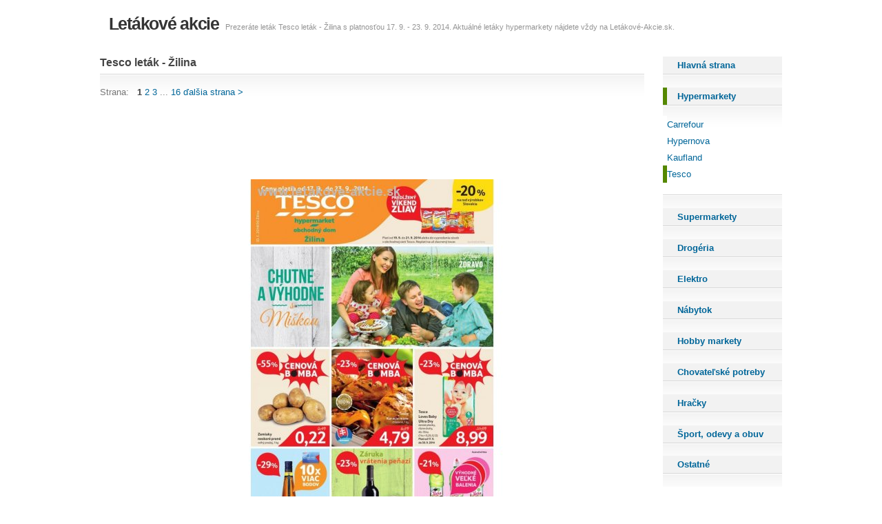

--- FILE ---
content_type: text/html; charset=Windows-1250
request_url: http://www.letakove-akcie.sk/tesco-letak-zilina-1
body_size: 2206
content:
<!DOCTYPE html PUBLIC "-//W3C//DTD XHTML 1.0 Transitional//EN" "http://www.w3.org/TR/xhtml1/DTD/xhtml1-transitional.dtd"> 
  <html xmlns="http://www.w3.org/1999/xhtml" xml:lang="sk" lang="sk">
  <head>
  <script type="text/javascript">

  
</script>
  <title>Tesco leták - Žilina</title>
  <meta http-equiv="content-type" content="text/html; charset=Windows-1250" />
  <meta http-equiv="content-language" content="sk" />
  <meta name="robots" content="index,follow" />  
  <meta name="description" content="Prezeráte leták Tesco leták - Žilina s platnosťou 17. 9. - 23. 9. 2014. Aktuálné letáky hypermarkety nájdete vždy na Letákové-Akcie.sk." />  
  <link rel="stylesheet" href="/letakoveakcie.css" media="screen" type="text/css" />
    <script type="text/javascript">

  var _gaq = _gaq || [];
  _gaq.push(['_setAccount', 'UA-1682623-2']);
  _gaq.push(['_trackPageview']);

  (function() {
    var ga = document.createElement('script'); ga.type = 'text/javascript'; ga.async = true;
    ga.src = ('https:' == document.location.protocol ? 'https://ssl' : 'http://www') + '.google-analytics.com/ga.js';
    var s = document.getElementsByTagName('script')[0]; s.parentNode.insertBefore(ga, s);
  })();

</script>
  </head>
  <body>
  
  <div id="outer">
	<div id="header">
		<p class="nadpis"><a href="/">Letákové akcie</a></p>
		<p>Prezeráte leták Tesco leták - Žilina s platnosťou 17. 9. - 23. 9. 2014. Aktuálné letáky hypermarkety nájdete vždy na Letákové-Akcie.sk.</p>
	</div>
  
  
  
 <div id="content">
		<div id="primaryContentContainer">
			<div id="primaryContent">
				<div class="box">
					<h1 class="top">Tesco leták - Žilina</h1>	
					
					<div class="boxContent">
          
         
                                    
            <div class='center'>
<div><p>
    
    Strana: &nbsp;
     <strong>1</strong>  <a href="/tesco-letak-zilina-1/2">2</a>  <a href="/tesco-letak-zilina-1/3">3</a>   ... <a href="/tesco-letak-zilina-1/16">16</a>  <a href="/tesco-letak-zilina-1/2">ďalšia strana &gt;</a></p></div><div class="clear"></div></div><p><script type="text/javascript"><!--
google_ad_client = "ca-pub-5772017233798399";
google_ad_slot = "6779905916";
google_ad_width = 728;
google_ad_height = 90;
google_color_link = ["039FAF","FF7600","87A800","DE2159"];
//-->
</script>
<script type="text/javascript"
src="http://pagead2.googlesyndication.com/pagead/show_ads.js">
</script></p>

<div style='float: left;'><script type="text/javascript"><!--
google_ad_client = "ca-pub-5772017233798399";
google_ad_slot = "2712143194";
google_ad_width = 120;
google_ad_height = 600;
//-->
</script>
<script type="text/javascript"
src="http://pagead2.googlesyndication.com/pagead/show_ads.js">
</script></div><img src='/img.php?id=letak-5418f61fc278f.jpg&velikost=2' alt='Tesco leták - Žilina strana 1' title='Tesco leták - Žilina  strana 1' /><br/><p><script type="text/javascript"><!--
google_ad_client = "ca-pub-5772017233798399";
google_ad_slot = "6779905916";
google_ad_width = 728;
google_ad_height = 90;
google_color_link = ["039FAF","FF7600","87A800","DE2159"];
//-->
</script>
<script type="text/javascript"
src="http://pagead2.googlesyndication.com/pagead/show_ads.js">
</script></p>

<div class='center'>
<div><p>
    
    Strana: &nbsp;
     <strong>1</strong>  <a href="/tesco-letak-zilina-1/2">2</a>  <a href="/tesco-letak-zilina-1/3">3</a>   ... <a href="/tesco-letak-zilina-1/16">16</a>  <a href="/tesco-letak-zilina-1/2">ďalšia strana &gt;</a></p></div><div class="clear"></div></div><p>ďalšie <a href="/hypermarkety">letáky Hypermarkety</a>: <a href='/kaufland-akcny-letak-10'>Kaufland akčný leták</a>, <a href='/akciovy-letak-tesco-5'>akciový leták Tesco</a>, <a href='/mimoradny-letak-kaufland'>mimořádný leták Kaufland</a>, <a href='/kaufland-aktualna-ponuka-3'>Kaufland aktuálna ponuka</a>, <a href='/kaufland-letak-bratislava'>Kaufland leták - Bratislava</a>, <a href='/tesco-akciovy-letak-17'>Tesco akciový leták</a>, <a href='/mimoriadny-letak-carrefour-2'>mimoriadný leták Carrefour</a></p>            
                          
                                               
          
                     
          </div></div></div></div>
          <!-- END CONTENT -->  

            <!-- SIDEBAR -->
   	<div id="secondaryContent">



			<div class="box">
			<h3><a href="/" ><span>Hlavná strana</span></a></h3>
			<div class="boxContent noleft"></div>
                            <h3><a href="/hypermarkety"  class="active" title="Hypermarkety letáky" ><span>Hypermarkety</span></a></h3>
                                
                <div class="boxContent noleft">
                <ul>                  <li><a  title="Carrefour leták" href="/carrefour">Carrefour</a></li>
                <ul>                  <li><a  title="Hypernova leták" href="/hypernova">Hypernova</a></li>
                <ul>                  <li><a  title="Kaufland leták" href="/kaufland">Kaufland</a></li>
                <ul>                  <li><a  class="activesub" title="Tesco leták" href="/tesco">Tesco</a></li>
                                  
                
                </div>
                                
                                <div class="boxContent noleft"></div>
                
                
                            <h3><a href="/supermarkety"  title="Supermarkety letáky" ><span>Supermarkety</span></a></h3>
                                <div class="boxContent noleft"></div>
                
                
                            <h3><a href="/drogeria"  title="Drogéria letáky" ><span>Drogéria</span></a></h3>
                                <div class="boxContent noleft"></div>
                
                
                            <h3><a href="/elektro"  title="Elektro letáky" ><span>Elektro</span></a></h3>
                                <div class="boxContent noleft"></div>
                
                
                            <h3><a href="/nabytok"  title="Nábytok letáky" ><span>Nábytok</span></a></h3>
                                <div class="boxContent noleft"></div>
                
                
                            <h3><a href="/hobby-markety"  title="Hobby markety letáky" ><span>Hobby markety</span></a></h3>
                                <div class="boxContent noleft"></div>
                
                
                            <h3><a href="/chovatelske-potreby"  title="Chovateľské potreby letáky" ><span>Chovateľské potreby</span></a></h3>
                                <div class="boxContent noleft"></div>
                
                
                            <h3><a href="/hracky"  title="Hračky letáky" ><span>Hračky</span></a></h3>
                                <div class="boxContent noleft"></div>
                
                
                            <h3><a href="/sport-odevy-a-obuv"  title="Šport, odevy a obuv letáky" ><span>Šport, odevy a obuv</span></a></h3>
                                <div class="boxContent noleft"></div>
                
                
                            <h3><a href="/ostatne"  title="Ostatné letáky" ><span>Ostatné</span></a></h3>
                                <div class="boxContent noleft"></div>
                
                
                          
            
            
          </div>               
            
            
          </div>
          <!-- END SIDEBAR -->

        
      
        	</div>
        	<div class="clear"></div>
	<div id="footer">
				<p>posledné navštívené:          
          <a href='/carrefour'>carrefour market supermarket</a>, <a href='/sama'>samara weaving vs margot robbie</a>, <a href='/intersport'>insportline skladacie bicykle</a>, <a href='/mobelix'>mobelix trnava ponuka prace</a>, <a href='/sama'>sama doma živě dnesni vysílání</a>, <a href='/hornbach'>hornbach.at brunn</a>, <a href='/nay-elektrodom'>chladničky nay elektro</a>, <a href='/kaufland'>kaufland cup 2024 live stream</a>, <a href='/101-drogerie'>dm drogerie ovesné kaše</a>, <a href='/albert'>albert camus sisyphus</a></p><p> <a href='http://www.zlavove-letaky.sk/hypermarkety'>Hypermarkety akčný leták</a></p>    
          
          </div>
          <!-- END FOOTER -->
      
      </div>
      <!-- END WRAPPER -->
      </div>

  </body>
</html>


--- FILE ---
content_type: text/html; charset=Windows-1250
request_url: http://www.letakove-akcie.sk/img.php?id=letak-5418f61fc278f.jpg&velikost=2
body_size: 77070
content:
���� JFIF      �� ;CREATOR: gd-jpeg v1.0 (using IJG JPEG v62), quality = 85
�� C 	!"$"$�� C�� X&" ��           	
�� �   } !1AQa"q2���#B��R��$3br�	
%&'()*456789:CDEFGHIJSTUVWXYZcdefghijstuvwxyz���������������������������������������������������������������������������        	
�� �  w !1AQaq"2�B����	#3R�br�
$4�%�&'()*56789:CDEFGHIJSTUVWXYZcdefghijstuvwxyz��������������������������������������������������������������������������   ? �.�(��(��(��(��(��(�$��� #E��y/����g���3��m� ^K� ��qqD�6��-��5�Vq	O1�������
r��He�V�h�J,���f}��������<��$z.`_����g�;s�<��ۚ�9^&i8F�I����4y���j�ݹ�(5��Vy[އ�Q%,�����b3�#�z�L���{��FDO/p8\��(���_�a������qEt��]�$2�xR�=�W#�*Kg'=A�:-�Gi��y�H}��h�|W2MYwfO8�r�;���}GF1-���6]3.� W���׎ju�"i%��V6w",?�@�s���֢YF.3�yogk�-f�W.m�����5�Xi�3k���"���<��8�'�ݴ@N	{��*$�q�q�����bi�&��}>]z�>[=��u���cQ[��gu�R"�[{��*y q������[���{^;VU��E(�v���o5t�u5��P�9��q����ߡ�Ѷ�c$GovY��y���J�\as�y�OҩY�����"�[�2�r*���q�|c�֮yN&��e�_7Иf�i��/d�����m������~�%"ٜ�b��������/%����E��NO���t�yme(���z��mƳ*N2��=4����U��&MJxmU�%��6#� �9�X,t��-������-�Bw����<Xv�J�[���J�;_[^��ï�Q��o}m�����f��N���.<���m<Ȱ�*�=,�TZ����f-JMu�3�J�F9��mS&�A���}��gm42�q���v�{v���tT�F|��@X�%����M��ySzFJ���V�/,[m7d��v��_�;*�o�$���k����q����h�n$�zDJ�k:T*�|����W4�Z�%�9$�݈3KU5mNO�_[����nE��c��o��渏x��:mط����B��jU��y8�q]���.*vѫ��ά'���M6��M�&�kTz��x�\��y!�����b�}�v7ΰ^'�&n'(O׷�X��k�W�ב�_)��\�]yUn�g�wZÉ_0�̘彖��G­{��QR�ǔ��s�^�$q�q��(ª�^�U�:֫�V�E����;T�J��_b��ak�[{H�h:���'��TQ_eFQ��G��Nm�N�QTH��^He���v�I���T�k��IS�Il�w�9�e��RE�O�z�5�{+=į�[����
fgLp�������|)���:���r�Ěn�bn ��;�f�qn�X�3�<c���H�JU��:�t���{�1�VkN��Q_6\^x� F�u�|W��W�S�:Iq��� �K�P����W����GNӯno���=��*�r�z�E,�#��JP��m�D��w_�EK����EW���[�m#���!
��@z;g�W�(��4t's��O���� ��� AZݬ/� �*_��������O��� �|�7���
(����
(��
(��
(��
(��
(��
(��
(��
(��
(��
(��
(��<��7�������i'�p��~��|f� ������� Cz�+��ڤ�fs�wR��~��SU2�B[8��F�g�HіF;������W[�P���*����Ve���Nn<���O~�h��� y�,�R��Mm��/��7�gt�KH܍���:��#�SaMKl�Mkq,Y���v� ����ۓe�[�*hdW
z�O� 	�'�EY ��ڑ_S����ѯ��o7����{l���Mj<ʒR�Z�,��o�Ԧ��w������c�;�T#MZ7�M���\BH
	���5K�'���X�#�̪[h<`�מj3�u"}:�a�% o��?N�כ��ӭU�����ͻZ� %c�*���MΔ+�]�]���,w�4�Hnd����=j��5Y#Im��̟�6glc$�^�������X�7Ie���9��޸��o�l��E�`f��>���T�F���).d��Nɻﾞ���
�j{Jq��ҳm]�m������ȥ� �~*�6�J�8�Sk�HX��z��|0ڟ�5-J�4�C$jy۹�8�*׉�����e$�k��Bܯ��58y�BX�	>y^�^붉��l��nq��%�ޝ����9 �:}��uѸlJS$��Ϊ��,��,�e('v�:�ƣ�oG���Zճ0�
��-���=t�<7gi�&�}�;��7�����sYQ���ԩRN�]t��+O�{�њև�hԫVכ�n��ݒٮ�����Y�㻞�0��J� ����^XF���4�v�8#<�O�W����Wn4���l"��z�j�׉��[M:E�Ϝ��������<98R��Q�o��Ͻ���_��T�F)7wm��^�EkiZ{0�4�n;���<�>�ti���n���o���� Mv�Ag�
�`I/�×s�<W�|F�~y�,3�A���Z��:8�5;Gekm{�5���*ᢜ.�m^���O��J�K�4>Z����c=zԳ��-w1Ϛa�~�W��V^1�_�ь�L(����y	Pk�_�:��2���Ӫ{[N�N��o���	��+��[�k{�}���M{�a<13#���r*�qolm��|��}k:���>�r�H|J���;��[g�ɞ�,���F���]_��^��Ƅ_�s'�p>o^�<%d���j�?�۴�EQν��&�k{��.��k~���e>��[���Tz5�[�ŋ�y�TUڧ-�Ȧ]�̱����<��q؅��ԟ�Bx漂���|Vn�4����X (�te�LD�8ﾪ�n�K[��h�hd��C�M%�����O�{ti����6Z�u{�[S��Z`�;e�"1�=�$繮3��%����9��P� H�����v϶q��z5��n�k�GK�����/Dd� 2�į���)/5��7g��Nu�Yn�?�(����Y�����w��_]R1�MF�/#,"�*���/yj����4�w�w���ӯ����Q����������`潧Jk�,3��^$�=STK��K�H�2yi�� g=��j�/�:��I�����4�Z�P&���f%F����S\�	�ͯ��1�Z�V�I���[��w4�x��+��v��*������}���{}|��-R�?ɨ���m�F��x���.
����k�=�5-"�P��\�����k�;����ܶ4eK����-��\��+��ࢊ(��Pk�<q���	���_雤W��� �l���~��j����Iv��0B H�,İ �:�Z���V�|4��Z��C���q��<W�3�| ��Ŗ��k�櫭C-�����8����=F{U���oW�y��A�U�\Ԭd�����1����OM� }Os^���ɢ�H�/�E����h�L�݂��֡��v4��~�`�������Ps�c��q�x��b���,;��Rr�WkẶ˵�ͽ�9�-;�+�s����C�ǉh�g��ʤi�����R���ǅ������Lэ��ks+4`����Ą� �ֺY�icnn�L��G��c_�dS�H�'28�US���d�]� k�f"���<c�U\n:s���9R��WN�V���N:i5)_���cU�F�⸭����f�umqw@�$�0`�d�`EE�|��k+#@�mu��[[]DbDf3G�a�FNx��z�����=%	%��c��9c��;� �*_�������O���� ��� AZݯ�8S�D��7��<�B�(��9B�(��(��(��(��(��(��(��(��(��(��(�$��� #E��y/����w���7�������L�:��sd���9NY�T���e2Q��o�P+�= �-?����Σ�[��L���� FGTݤ�55�G�|[� �R?��O�k�{V���kW�6w�7��p"�V	:�?
�s�d1��kM;Y-Q�d�Y�({*���������7Y�DvQ����^{���)�쿳��am�9AIi�}~��;x$�G�U��L|y�_�������,>*1���RVi-�yx\������'{�ި̳ӼA���%���W6ʭ ��@�2k��@��	:�>8"H�?�+>�źն�6���:��?����i����n�#x�Ƹ���QMQ�(k�����E�]�Q���c�7Px��7Z�������؁�)5'��m��Ej�7�g�A�x��7�|W�j�� f��X�M����+L�/����Y\I�	��їS����\��ݬߙ����J7I��^��z.���=�ռ�v��q�.�e
���IE�����S�����z��,��s��M��j����gX�{)�8��q���5�Ζ-ԥ9wJ�zk��aW4�Ԅ{7~�t;��� �G��M"r
�S���}y5�q���p-��V��lwg�ZZ��m���"2rbq�s��[g��F䱱Y��#���N/�̥����I^��6�˔�SJQn���y�錞�"���e�6b�����x�b�X�'5YյM^a-��K���¯�V}qfلqN��++�veX	a��Tw��݂�E䞸Qގ�P!eH��1���)2��T����^�k�<]�Oo���y hp71��� :�rZ�Tp�{�-h�S����=�S��m���'��j�q��)ͱ 4Q��`ⲼE�i��Q�R��L���v�o����;4q��Q��ޭ��C�V���46��hMֳ-�p3�-�h�a�=�A�G��ơ��֑[��mog����v����=�+�9��]�ω���N�%Ri%��Ӷ��o{�}d���ֲx���p�1�4�bi�����RK�~`q��{���P���4e��P��c�b�w#����ܑ���:/��k��^�M�I������#9ڹ'��WN���!��5uuiZ�[��26�2��g�p?5��f��t��9:1�d��J-��䖖v澷���w��*���(��"�\]ǲ[�2|¹$�3��7©O�:7_� ���>&k�Ğ8��Umм� ��ʿ���]���:W�f��x��[8�'
U�a��{םN��ַ����)�#*�QmE������>���M����ėv��4���؅�T�[��>�t�5�B�� o�$7Na�Hl�q�Z������|�>s���S��������Ȥ���-9��Z2�\�G�R���`�:���g�7y��q�=9�Q*��m��TxaJ����mO�em�;z)5�u�9� �ὴ��Vk@\�jd�eS�m r@�ݎ:W��q1�&�8�X�  �9�˸򻯊�F)�*��� �2��rp�R��$�c:[�$�6��*������%j�=�#]�|�V��9$�o ���gӚ��մ��^�$F�\��Ҥ{�5b�s�r� � �'�5�Xz��<\}�5���p����9T���ݪ�m�Aj���#�۔�8�A�~����^	���r,����ܘ�|槇[�g���J�Yem��J	c�=�al���� ���r,=��]�ȡg'��R���$�~*�d+��֝���*7?��z_f٧V<����#��t׻�4�#���ɀ�)lzp+b�h� �����*�~��!��ӡOh�9^nu�P��+��(�� (�� (�� (�� (�� (�� (�� (�� (�� (�� (�� �O���4[ג� �o\��_�\1tV ������W��F{o��_�떳2}�\LU6S`#���g�~_�[�J�����0�.��b�v��F{C�X�UY\��0\�>��~�7�4[E�����V�s�s^uF+���
NT�m�W8q�c�F��3�.�!�K	6�w��4j���pZ���欳�ӼV���&v�@=}�"���b1vU-e��?S,.O���ӽ�^����'���-V����G_$���~��H[v���M���@�>�׊��=Jk�@�X�����?*�q��K煐b�@���sq�
�
X�uZQTe�]5W>7��akMb)Ժo�J���M��w�jz������Y�X�$��A]헍�)gn�[Y�j8U�G��
k�g	�6+���E��# w�|�e��!MӲc�����Uͅ�+v���՝�\3OcVѶ�$�ͭ|C��+&�d�s�yP_|w�?F��f���S\N3��E���s���n���2��^%l�X�۰GCۚ�W���gY���"��$@i׆+R5+T��{t����&�q��ӕ:*s4�������{�<��ⴝF�
 �k'�a����Z�N�iT�A�^:�z҄&S��~� �8�w�\���s$�DĮ��ob^3��^p_��{|�������=z�E{_�v>�С�k�x�]K��b=�O�y�Wp�>��(U�� p ����(�	���C��Wݫ>��P�Ϛ�~���Y�}��!{h����>�+�$�I$�ފ+�����=W�GfG	JH(���:��(��c�|<]��oڨ�K�'������>�"�^�[E9
z�½"4X�Q*�� `_O�e�X��.�����y,4�0��]{����׆u'���䉁;$䤣�OqX�،noξ��4�7W�kMN���J���zz��[���/$i-����P�?���S�I?u�C���PQ�S���t�[���x$���3b��_��O�j���;�&�� A�G��O𬾫T������|�^���(4�V�c���mjb1�U�䂃gR��t��n�q�?ҏxoX���y�k�lw�7Y��9��NH �$��Z�r��^ѭ.y��w��0�a�.eѫh�{�斠�2�5����nB"��f��8c��{z)��5+�?P���Wz��
����d�'�g�Cҋ+(��u]*H�����x�w��κ/^3xf��C&n˝��6���N�n�S��֐�ݻ��c�N���+�d��۹�u��f��G�.�:xI]F	��mT��ꎧ���<+u,���F�y��l��Xf,Bu9��J�ծ"�����F�M�A8��^{}��^�zbE��O�H㐌�)���<���^�U34��u;�;���[�k̪Q�J�&�d���sz>��\ꚅƒ��p�I;����rI��G����5-]u&�S��s<e�ɒ����v����]}ށ��*Az�\�#��Y�H
@���Բ�^��	=��'����}� ��NGp@��(aq��x�5�����ES9ʩ�rPmt�� ;��04�^�rMz<�;���bXc#�`��r���{I��6��L�o �������]߈/,&�m^����O�������z����t�7i��h��	�
rG�_j�
�����k�۝S��U�ғz� �/����xn[[����<-��c�\c�ǭ{�y���g�����D�V ��%�zf� W���jU�z��=�Vu%�쟗V�AEW�yF��� ����B��-�=�����]��
9��0��*�
(��
(��
(��
(��
(��
(��
(��
(��
(��
(��
(��<��7�������/g��\n�>RJ�d�z㧵u��h�� �%� �޹KW�YȎcۈ���������2����0J�}/�N�(�^!�Q@�E,�M,�d��S6�2Q�'qF	�˻��i�\�%�y�砢-"ddc:8W-�;F@�s׏ֽXa��
�����q���4�w��;�� �����,�8da�#���Z�Q�`˩%�e�"�#$���i�h�G
Ɠ��� �v�<��ʃ�Ͼ"n����)��x�����,p�z�p��q���?0��c�ʍL,������-m�rΝe=�i�5	g t,B�Z,ꑙ�@�'��)���-����!�� �3��OB]�tǸ��f�)\0$�g��V8�P�V3�e����K�9}l^:T��8��r�������dE�U� ��Nk�pc������ێ�;��ZK[^$�7�#'�P1��\�0�X��Z��;0��g9�T��6����v5�
+�>�(��L�*Kxf��a�����Td�qNN�NJ*��Y�
��%-��g���ڵ<1��)w���a���W��k��v��ʲuW���-��i�K�_����DP�� �:�+�R���EP ��( �4����h�$�-,V�^�w�@s�zu�z��^���>�7��5;O�삤V�f�eU}�W6.2�;Ak��  ��|5MwD�cm���4�����s_���~x]�{<Ʋm�%�^��q5����Q
q���FOs�
��C�+�\� 9ϟ� K�O�63���Yf\�'���'��9�m�$��m~����Փ���ک'yIZ�V���� t��6�j�E�.&�;����|G�L��������:,�H���Tn,:�lו�|?��{na��.&]���QЎ��Z�_�I��c�>�����R�08>��� Z��(��oc�r��.��$���[:j*�FK�j'��� PI�g{x�!�a��ze�?J���i)X�����䐩����fG����W�o���D�dR����#��KҪ��͏�}s\ʮ!C��>���/�T�������'G���;`�Xi�l�@$I�n���� ����[���{�ZE��4J~`���NrGj5�2*�	�[�a�K I9�x���O1,��7���Ƽ�f
�%��;r�V���򌲚��Ww}f������-N�M��/1�|n� �H�8 �� �z�����x�N��sq��{!�?�Y�]����b���`iF�c���C����rM>��EWi�殏� ����B��-�=�����]��
9��0��*�
(��
(��
(��
(��
(��
(��
(��
(��
(��
(��
(��<��7�������#n�m��1��a��� ��|U�u]G�0Occ5�kh�Y �s��W1��M�ºM���x=�=k�L�ZY�Yr6��6}�I`iǝ^�Yϊ+g�_� �&����� �W�?�	�� �Ey?Q�� Ϲ}��~��� ���F-�� ���i��������7?��Q�� Ϲ}�>��� ���F.h���E|E� @�����_� �&����� >��0���~/��t���E|C� @�����S�]����R��'�}��a��7��_z8�Z!����U?q}O}�Q��1�_)�ڼ��w�����/�u����iڊ����n�zSG��\D#E��E��׾�P劕;$��>Q̹�(WI97��՗�{��mVQ�ŁUg	�Îjhu;yo͐޲��8��^��O��]���"�����U�E���f�s�xK	���\���_-)�m4{� Ý�q��jAN�7e}U�n�mg�S��� ��� �q�
U���i3�8ּ���� Ϲ}����a��E������O�$#:���/���o��Ðg���9c�+xe8��I��3�ppޢ8�ӢI%p�#;���5�_mb ܵ����Q�s��Aa��`�m,!܀2~��<?�f�U򯽞m~#�jj��<�F�n�vVK��H�.ߍw:>�a�E��1��ܳ}Mj�i� �Q�y� �W�ಊMa����^i_��dEEK�{���h�5���j��_cϺ9�SQ׭.�d�JK�H�,i"W�2O�7q҃��*��A��iՓ�Q��9���п�5ɦ����DeO$�3�'���xsċoo�Jd�n�� �3�Q�ҫ����ƭⴻ�1谽��9��m�`>�
Fz���U�[�у�2�bc݉S�[���=9��&u�����)פ�@���G�ZE�<T��6�6J�����Lq�U�� j�V.eܫ}�x�d?b�v��xe�Y��(wm��pA�8=3djz���P���9�<�zNq�H���23*�oZx%K�Ri]�����S�p�oJlz�DA[[,v [��%�9����(�}��w1�5�L7I����`�0.X�O���U��<F�v�7�e7&��A�X�(�z�J��xs�ܭն�-��%��b�1����N�B��d���7r����ۏ~A�ڎW�9�qm��d��mQ����'%:���}zg��k�Z	.4'G7�\�%�#8�����|D�#E����3�@+�$��"�4���bY�Ƕ,����pN� ��^�r���]ʫ���$���EV�K�r��y##8�~�޹�ʃ�r��D��06���ݏ�ߜX��� ��_-��1��porNO� }f�o��� ��y߁�*���s�?�<�������fߠ\�W���C�� zd�E@u�s���ò�J���'���H�;�*�h~#%��b.�F��8ϲ�~sD���XYu�|�yA6�8�����Z<��E,�]�3FH%	��T�/ٮ?�S'��xȍY�rK�]�EFl5#Ϛs��NԆ3#c9?(�F˹%���EYs#0��r*�ٮ?�R�a̍�=�����\��Z<v쮥N���[��
9�QEd�Q@Q@Q@Q@Q@Q@Q@Q@Q@Q@Q@>"����VY��� �g���mÌ�?��V�M� !8�q��SY�>Q��I4�!ԯ�ߚ�B�dn��5mo��� �}Î+,|�r�� ?�՝�@'8��W�r]Lv F��;���Zk����d�eM���#��j�C���6�ʀ��.�[����:;���|�W8�~D�'#���`��$��~hg�������sU���H�7�u�<�jW�$���Y���mc(Q(� �� �oo|�sp�)�3ߚ������t�#nͷ#��c�5���r	 d�ԑ�ǥR��<NP�?r�G�4� @��7�J�� �5[�ڷ�[�
���p�[8��O�4�1�.W b�74i�d�S<��$��}�y^��I��V�Y�[�*�xgQ+�\v ��<���]�ڱ��8��~ x��!=��4�E}#�nۖC���g!C23�rbk*vO�ˉ�V��\x�Ţ����f��U՛(8RA��q��U��#Y�I�mJ6i6JS���(�q��V�k�rakp�|��'�r:r=������ M��3���q��U��H��p3��z�%YA�)3ϓ������~&vk�V�a��R�"�Y�i'a+�#��+�����6W�� �7� �b�pDC�@�c"�0���>��M5mZ�J�<?�I�id���Pd�>��s�׮i$�,g�k6Ԯ~бAp,�ЄPZ3�?C��ӎ*�rj��AJV��Pо$�WVS�2���,�����[
p�I������Oi�k-q���sh͘	��m;pzd��M<�,Z��:���S�V�q�ƮXF�K6����Ţ�Y�ie$`n��Ò@���y�֗�*���h�����w��V���<��y��ta�$`�z��/��)K�+�+���FAϲ����+{���F�hR+%Y]ԕ�A8A�\�#����;Yֵ�,͌�۶'�Q����b�:|����59kͱ��|k������62d3�5���n�����k֐�	b�RU�0�pEz��<)��j�v�y�|�Prji6:��5�ݬ{$eO���K(nz��)/3��q㨼eᨵKi|��칈�rz}Q]'�g� ��_,|��/�*� ×n�d9^�[�&���&�lv�nc2$�F.c��d~u���N�KS���O���7�c�>�������.��n�߷Þ�J�w��y�1^Eb��b�%r?���j��;������V���<��}��?��p�7���+nෝRU$�\���z�מ)��1G$�F�3*n2����T�l=����#�7��c��i{y5�&�� ƹ�'Ė�6Ir��g�\`��{���Y�������=G>���fv�q)������-��͓���7��[7ҹ�J!�a�#��,jd��\��	�ӏ~�+3�%��|��o�ˑ�f��}���+�hDFBN;�U�^�X܇���U��y���<*�BnKvt�R���?��Z���
��\�`�{��*K�����z��uQ#�[D匼��O^���Thі�9�s��礿��i\���B���n%�cGe!k�O��5F�P֤��nl�2�A��zu���z��Ns�v� �7?���B���zu	#iɌFs\�!��SapHb2n���uBo�p���1��y��?Z�xgu}�JOfz�+�l��X�#�������ŽӦu#䜡 �*��[u�
�����;a𠢊*�
(��
(��
(��
(��
(��
(��
(��
(��
(��
(��
(��9��ڨ
�+�{}�ⳁ9�b~����5X���_�	�6D
����Rr#|�gw\�����ĕ�8棑$�y������:Q&cV
���sL:b���q���NZ�c�}����]\�J/��� �*{q�� W26#���qQ�9��f�8��0Ϛ2��=&;��{�-�Ï.@{R�Gpv��(H�Q�q�s��皭r	�F�g�����]H.�s�?�� ^����1��#4��"�Q�>����Jvx�H?�}r$�h�F܄�reΒ��0�G'�L���-$Bzԑ��ON$�7�q�S�o��Tt�  �Ё�Y�_\K���)zZ��a�*�t����<|��ٺ>�@�s_2\]�VPZGsk��f����㍙�'	�oJ�s9r�����h�9_XZ�eqsh.Rhϗs��� ����'�ƗE���+���[�o
���m=8�9sV�5���}CWD��X�E$�?w��c�<f��=.��)<B�#��/p[�<t�?�x�O[��mN�5c�'�-�i�Mu��0� ,�y��=MV���0�S/q4� ���8�vs��ǽT����:l[P��y���W�q��8Ϩ������hpGg�D��x|�#X�B����#���%%w�s(ŽY��jz}�V��R;�C�;�X��S�����H��Hbb�T��@E�H�G����9�X�Cs���uٴZ˻������޺ۢ��$���qF�"%��P2T����;�,$�����-Wk-	��Yk~"Ԟ5��Z9X�Y<�O��8��}8��� �e;�U�~��ƪ�M�⃼ʲ`��������uv��c��\�^����2MF-��IB[$��X�.�;qm2:�ֲ�rO��d~U��_���7z�4�NW8� 	���i>(���i�����k���*y���ޗ�>6�5}����<�l�����&�S4�E����TMO�|7�L�G7�h�0�g���{ZJ���\�<)��;\8 |���ہ���/é��:Ӧث�݉���>��6�!�� ���@�c�e� ��+���N:Ш������tmjyn�lgI����|�y� d����ֲu}~�5DښÔ$$6�a,���f���T����Q���ic���A4[LR�0�t���5'���ב[B.��Ӓc��?{8��<�pQN�<���]xd�ۣ��yp��K������WKpu9�� qj�'��US$rX>���OO\�����ٟj�`�³as�9,Ҩx�T�6�ۘeV��6 �e���ӏNƝܤ����Iw{�m�w�a�� nx ��q��ڨ��S���R�m�Jۂ!���tj��w, ��2,�
��r��l�9�ִ.��E���G-�$#� �1���c�i)EQo�{�u�����#�I��"�0i7l�x$��$�5��;�K(m��MlD�,�F��}p1�^��7�m#Y�g��a�\�y#� �ǽa������O�[ƞG��R��,�
	u<�<1S�=Qs�3W;)�v�����M�0P�N�s�9�j4�cX�m�$g�l~p8bv���OLW&�yk���\J-��U�� ���۲��/�ާMkmml�Z� ���&m�#-�鞽i{$�!��s�����C�ԧ����)�3Ņʉp7�����U�O��~���[[D����;���bA�s�r:���z�[���-,���g�6c��9F�ǹ�Ӟv$iw4��o��F���� ��^�0�qI� _3�QR[�c�.5�V;F��ͬ�s�QCc�Z!��K���G������Ȗ�M��%�
K3n��A }~���OӒOx����]I�� >o6/$��+��QKղ�h7lu����nq�����F��\��.�<>�}{I�_è[��^�,3�W o%���Nk���d�|/i>�n��#F#��K|�,x9�$����%����X�]�p,�Y4��M��Q�3�޲/��-,����$ɖQ�Xds�z�
�FR���G4��6��`���V� ����L�)��PH� ��3ҽ&���x�Eޱ����#<y$���Gs�zM{�?�D���QE�nQE QE QE QE QE QE QE QE QE QE QE `x��\��s��QB6���l�]� ?�`��Ш�C5R ڤ M0*\�W'�Nx���}�����x{N�[�K˹|��r��f���N	�����~2�hE�����5�4��<�����:n�Oŗ<�z���z'��������T�F3�U��Z����W_��������<&Σ�k]!ю�v�}��Y-Ya���۵�u�3^Q�]��>jv֚}��+��{�o�#|� n�^��H�.����b02Pu��kj�ֿ�s���ζ�xD�o�^M��������x�ĳ��X���`��	����?��'��\d8�>�;�����xu�����*K�����7�����w��e��!��{�[�/�yf������*͗��1�*_]��	��>L088���O��?�sx�����R��[M� 	�ux ����n��?�웵�*b14(ƬjI��I��� C������S[�C[��/"��m-�w�՟
\�����7����־d�>��pG��\dr%��/��~W���GPOλ?/�o��-Z��A�*�"6K.WnFOQ�RI&o����q0S��i=6���Gp�@� 1��`7JL��0NOJπo��߆�1���튽�t�����Gۏ͜!��n�=/����Q<s�fY<÷ d+�&0;}k��O��|��c�z��=���mc��1!i�����p:�O�zW�����'m�lKVI��H���Bk(RD���5 ȡ�[��;�$��+CZ�B�Dy>�qs*��y��G��K�#~b�N����E<�!
�J���p}k��Ѣ�����L����Nc�N{��ʵ)�O��"����4�tEM>�9/-�)��h��IX�p:���:WiᏆb�u�F��xv�T��3:p	�o�w��Sj��Bd�"�nAѹ���J��'H�k�
�'�l���)UR�U]t_��|H�Ɨu�Cu�����I�ƣ�0�:W��,���n��a�@	@pM})�ݛ;YYB�uC�������{�]�C0��ELKS�Q���hT�����T���m���a�y��S�u�\i���\)��EPJ�u��0,���JF�D�$WA����M�I(�0=�k��捙��Y%�����iw!ҵ�kK+7;�:c������g�˟]Iik�4�O�W <�O�|q��8OZ[��3���p[��I�؈�K�aUO�^��ǚN���,^2�T�����I�4o�I��'�q_N6����鐘ز|���� ��
�:�W(�ZɅ ��k��_G�V���o��WϷƼ�יJ3>w3�~Y	>�ċ��A��(����>�柧Z�1�]@�����ר۞��}�kO�>���Xs�0���]]�-"P���+�5"ֲ<�Hh�y�u�j,��ʮΓH�\��n ���S�xK���m�F�Q%Ղ��^ ����Hd$���9��U	u	Cy��(���H��۽j��ܲ2t���6��H>i�sHX��$�Z�$*<o30O�q�O�Q��`�y��nac�@��{g=j�z��P�\�i��Ԟ==i	E�i��E'�+��J�(d�U�c�����Y�:|�vڧcm8�~�q[z����&/h�UrA\g g����{U���T�`���5�Z����Ujk���~�Eiu�Y�D�Ʈ���=ӓ�ի�;�D,QH��R@�{f�"{���9'!���p�7�������[\]�"f��,��h�����4�:��L�E��}?����S�L���H��Ww�v�����%|�9g9�ddq��ּ3Y�]��Z�Y呏��&����j���t�:��p+���Zs�� #ЎWd�w>����8������˪D��x�
�J�j���Vğݡ�2pI�㷮kü)�_�
���e�=���۸�q�ަ�#� �t���% ^<��T�j�0U)$�|�<U	B�J�!��^ ��i�y��x$w����w�1��Y2�ѯ����ZsY]G�x%`6�<��"A{2�!r�YO�0{W=<T|�s�)�z?��
�Ra�}VV]��yq�׶z-p� �����1M)���rF8؜
�+�02R���Ƿ�w�QEuQ@Q@Q@Q@Q@Q@Q@Q@Q@Q@Q@����N@���f��@#�z�u��"�08�`����t�y���r}���+�)��<�8� ?�p��{�SN���b3�e9�����߁I���My���Ű�٣��ݒ�c��Z�8֤�����Z����7��<g85�R���W��1�˛���Kjs^ӵ�{�7>!�tư[{'�"l�fe`1�{�ғBеkO��Ɵw�Mܓ�G�1NEm�x�h�d:�b��c��ۍ��\j_�;ojZ����Yl�L�M"�?
�|�.q=j��hy�a)ˑTr��߯:�����߇u��1�MZ�Ny�4�f����.�qǭl�"�^������6M4\������y��΄���o.��v��ZA� �Rw}ޜc��_�#_��a箢@g�1�n�9�CrzX0԰�k*���v���*{���>+kڄ�����X�R0�r��*��xz�]k����I���v�:����qRk_�-u�@��-<������ p�ɩu����xkI�,4�to�e1���÷C�i{݋��T\]Gh9I��G�[_���חᖫ`�]Ⱥ��'�-���2G��� j�(�԰�o|9-�Kf iX�����1�ƶ<+��a�MOF�I��Į� �9g�m�G^Ե;��[se��Ȟn��`z�c� �U.g{�,$0Xyӕ�ik[~]Zzi��@�!��J��Z�f ������ǒ�h:]�ZX���DBc�*�q�s]���cU���P���lB"�+�!�#��=k'���RͰ�j�Pm�n����w:�~��:�����Y�B�o'�?��l8����(HJ�I�1�9�Pp/ƾW���5N���9�أw��a�02	�>�4p���
?,�	ִ#�mo�G`8��o� ]i���R���	�s־c�*�����.x��x�/�X�A%v� �������/t܏��� 
��i�g�7,p���O����~�~n/[|�c��t�v����G����W��'Լm�Ssy6aal+����=���/�e���R2��!�	���{K}���#� u?�j������Y��Ą��{�^6�����m(Ͳ���a�O��@�6O���}>�/��+�$a��@�v��.���çۤB"�[%I�y��E��X��b����#\u5�=�SS�3���p6�Ho�p�e���!���F�Π~��u�|A�.�F�ۜW-�ه�2nU,�=8ҽl<�i:?�K��k=�Й�����B���'����R��q��;��%G�� ^��F�T�}A#,�UQې?�?�zv�k�wnڤ�e�� � ���}�<�+���b�"ދVyX�?�it��^������Y�{�=�����Y�g�YNb�a��+�bT�L`�t�I��Vx�Diu#��z�8
=�ƴ�;���E�[bpfo�f=�?κ�ON<�����/v(�x�J�E��k{�� Y�q�=�uIn��0c�W��I~e��m�n=Rdq/���>��i�,��wK*+q�������y���];�����&V��6 h��|�����i ){V���00���T��|�v�'9�W���)A-
�٨�{rJ���Җx�c�[�y����0�:�c���@�z��l��A�˛Aʃ0u�._F���_���7c'+��"xm�k����Y�`)=@��&��KY>�`����+��?�$����$�`*Aʱ�^�KU�sK�=����S�[QqpY[��g�O*���?t�j��ᵪ��Y����OL��r@��}y�Oxr}!ѥ��]�g��������ZxI�)��.�dbY��0�1�� �]��ٞ��o�yٵ�Fm���G�\��j!�4k�'��u�t� �x��P	��w�6�c�իLL��ϛkN2�pi�ܥ�@�B`��~���"�A3�`���J�% �i?�F�����e�N��S����^V�\�%F>�w�xz���/���Yp~�W_\��Vg��f�7M�{lJ�+���\�:o��h�SH(���B�(��(��(��(��(��(��(��(��(��(��(�/��Z���s���itl�/�\���Y����"�� oW�����y������q c$�$ ��E���GaS�ajMtL���b������0or���K^��&��x;S���o��'w��=�F���~�����������o���\�-���H3�q&=�#�ֳz�|�OF_W�ae��6����T���xN���"�F��JkG��񤺭�!um=����x�O�6��-mqq��%�6	��+�A�9ͫ�����#.���\�7i�y����T���q��%����h��x~��VT�ZQܳ+��I��������3+�z�:&ہ��q������w���,l���GO��ƪ��{|@��ݕrq���u���7*u�;F>�Ko���G��������1�2|��Xc������� Z�:��"����u��U-��m��ϧ�:z���o4�xn�I�t������b���[� ]�
���[�J�W�h�5���mғ��m�l���L�٣�@>պV��(1���Wo�ݿ�~&Ů��]Aeij�G�q�V�2wt�5�����/�cy��2�9�PПʅ���U7^r�K�䟢��/\��?
��)q3�S�S���\�^�s���y�=Ο���do�zp:b������<+;F�Eq3������^�}��.�����)"��-2 �r}j*-/c�Ȫ{<O,��uv������A��O��(����Fף��������מ]�Y�al!��%FNs����ⶒ�?���L�� �T��Q�������Z7�N��D_w��L�KYv^+Ed2���`;�}=���7r���� �O��l�
��}����W��Δ9張<������wq	d�
Q����}�"�co����a:���^�4���8#?���,�+��ڼ�?3c��8�#�x<ףI'fi��ޤ�#^�"���.�P	!������o���t�	��[�o]�C���g��������H�������7�e�D��Wc%@#�8�j��M�i���s�P��������ZΞH��#/�I����]��G`��!��@ ����*�Ǘz��h �涏���$� _z���Ԡ�m;Q��B��8�n#�H�����:m�]~G���iT�z��t8o�rmG^��U�	ܿ����`�W�O%�F�b*Y�v�R���܏:W�������\�"� g�~x��I'ױ�ZUj�\���+�+���u��g�f�}���_�_�k�.��8\[ݙL��I���
�\jB6���l��A(��U���+��5Aa����}�o����C��z1��c9¹�%^jJ���c�x�i]�j�� ��
�b�Q��y�
���:��VV�f�mk�<�R�u��Cť�iױ�2��� �W�j"���֢Kr��N##��"�I��M5>��ihΏ�Z�h�<�Ъɳ
2p����L�����X�5�=��/��m���V�y⺏���(�y�s���__%�t�),&1���㎝O�S[d=�ݝ��3�P��[+��y!x��]�#�˕�-�<�7 ��O�+��+�*��sM)iGCt~`}�Pk�4_藱���֓>I0P�z0�Ӯ+��p�3���]ֿ��'}Վ���yRć����,�*���,�P�*f�q�..�Ry���=>7��y*vb@'���'ٽY�3N��MF��b5?3$��oHki,�[uD���U�y�ڱJN�%�i"h�p���=g6w��:H��܂r��k�*�u]7ׯ��eқ����@�]��H�+D�-�9#Z���`�Q*��1Q���Z�񍰺[3*y���5�&�k-�K�$�0�9$��:Q�j/S۩�m%�<���M9- kGSp�+c�k��xz�F�.54�u���x�s��� !]d��R�K�\���&+eˏ����=�՝KP[X�,F�������|%(R��Տ��c��mA�� �9�TKlM�\u�!Eg#݋�źJ��@�1ۏ����lp�m����������������E]ly���VzW�$�A�Ȫ�]0Nxڕ�W'�x~r�G�[}ӟ�J�+����Ο��Q֚
(��P��( ��( ��( ��( ��( ��( ��( ��( ��( ��( ��(�������P�f���aӂ1W�G����� ����)$7�C���"�	�^sU�_�~l�z��$^k�Eqbp1ֳ���u�;��$���O�Yάb��*4ܕ�І��F���[��*�v�[����B��}:T��� m?���H%ͼ�X?�ݷ��ս�v�um2�J:�rI�:К{d�8h���0���֧%{����T����}� �F�$�%���w���K�rF)\���*�!���ePΫ�S�	�95��7�c׷�g_�k� �r�FW
x`��S�s�=Ͱ�|߾i�C�\���V���<���f d�㓎Þ���o�Xo��p$�_g �����u�I��J+��G��mI�w�߅h8�8 a@�y�u�6�W6�U�7'��K��0�46�?0]�H��@�0FXmʎz��R�S�ش��9c*��I 7\q���� X��T��+6�
�V��lNG��]ќ!Y5�%oO�#*!��ӧ<֪��p�tU�H�Rzu��ǡ^���U���� �}�����z��������1O5�:��k����g��_6���,��e,n6��ׇ�a�[�ϥ�<d�q=��x��c�I[-�p��'����y%�h%�Ԥ�c��;ݏ�Gbn|7���F����g�llể^���[8܀�̏���� ��s���'���|t�C������Y�~��K�Y�Z��~�� �u��4�w3��9�k��>�O�:��w�川%�䑉h����'�vǸ�Z��\j^]��"�����R��ڥ�.���n���h퇚Ğ�T|Č��^�FQ�N?3<f��F�vJ�.�[S�O�ں܄�S�kd�g�"LOo�tsxb�Lӡ��"�Xf[����Et����� ��fuyѵI7� �!I#�	=�z�k���iS��{i&������W�rr@�9��l57w���*V��NNN� �m-�)|,I�no��� ѮP[B�H�'��ۯ�{��x�Y��P�y#�2�y)<�0I=�=�hA�X,�&ᜩ��x�F�E$W:��$%����9'o��\����9"�m�y{nw����f�zڦ�4�&�G�d����� *~���T]Jp�8>��������E�+��H!�*Y"R�#�IU�z��gs��.��Xm�)�vY�i�����,���e�������o����m�[9.�� ���O8�s��^[�Gqn�F۔���]�ċo
flxPT�2c��Ą���3�J����q�6:���+���/c���p�0SQ����O�~������;-n�`+�0���� �+�|?��5��i:�1�_%��Ԧ�k<k�Df$}G�W�|4�jv��dԢ:1(����^V?ȹ�{�<�֕���zW�5Y5���@7V�w%ߚ�I=A���sڲ|G�jw��b����.|��d(� Us�㜓�ӥK{�Mڏ��j�x�b�S!��QGÝ~� ��$��i�N����J9&V��������Wk��F�=<Eju)�;��x�i:��~�R�.��_��\�ƺ+)Q����ϥ}��*�Lc|���#6�s���{W���B�3�s��]�~l�;�r�O]��?:���b��.V|�+(�8sCTdxS�kg5���v�أ�������Xվ4����ivQ�l�y�c�zp3�|��|K��>�3A�[y/��T�$AЩ�?Ƥ�n��5�}�-�Y�r\��9>��_K���kԔ�V{��7�r������mgr8,͞�춖R�1<������5�?�[P�m>�M�K ��Vb9��gk׺6��m'{!!@��cӾz�w������6�-NU�,�0�����y���ƺ�%d��N��9CF�ޫ��gc��9mc叫�� '�3�W�xwI��j1�p�Zk�?$+��dAuu�i�����������#^���y┲҅������e��� ��#Һ�`p�d�#����wEӜ����躇�Ÿ�8d��Na�iW��u ��Z����:t�� ����#�%N�s�c8��W����	������9<�
����9+LV�*�ctj4����X���E���T������������Y����*,��{W+����u�:.9\��5��=9==�r�9t�]l��#��K�9�W��Lh)F
�~G�	�.c돂��d���_jk���!�%s|f����m�RM�^0��+��+��)߱��� ���(��`��( ��( ��( ��( ��( ��( ��( ��( ��( ��( ��(�8:�s��k9Kc�n���j� ��c�>����c���)��� !]JH�� �;F۳�����V�X�� ��G�?���]�����a�{ȅ�7����𤽕$�[���C�d�N�5�Q��O�?���$wէ�>E���Ae+�⋆��m�%�!K�~��ʬ���"�M��%�O��1�K�I�\��BU��M�� 
�p?ϵ7Ty5/�c���K ���oO��p���%�G��o����~X���_�i�/$�|��@�e82`���G�Y��i���嶃��8���Z�#yv1i��Fגh������K��w���il�ml�G��3��ֵ%lT{��� r�Z3��˳�?���i��t����Y3����bY�����|�\e��?��qޥ��us Y.!��bz���G�ECg��!��0�&p�A]��n'�砢x�nX���k���~^i4��O����J$eU�;��Xz��d֭�}2��{5�\���X�nXvc3�N{{U]z�����ɰ�;�Yq�������Sj�����#��S�����.=��`��Z���d�F�I�+o?�w�ke�9�v��V�hs�c��'J\�����tp?��_�X�5���n%n��2r>��'���s����؍��-��-q4�Z"e�y� =��1זǙ��v�u6��k9�A�<����Ol� J�]kM�\�&��w$����k'L�����Q���s"���񿯶;zb��z����[����>��{�ח�˧F
o��G��c]�)n�%��}>��m��;Y`b�LA݈����N�j���"�/����"�`�l`��@����D�F���P�g|�9*�?���wּ���[��+KY'��X�H�1��׃޵Tp󢢣����Ri->i��}�Xx��{Ku-�K�`a��Q�|Þ������ }��H���c�-���8�:�b��	��q�����[�}}e�-HH��$0�s�p�7�@�����)o�����D�]��vČ	|���9R��7'��c��ԥ:ʝIh���� �����j�7RH�.�s�n�2=ie�n����X��惀>��Eww>�����hm��o��2���I'���<q�tx��� �7��Kۈ�{kh�H����v��	8�����Y�'*Q�|������8wC�ݭ4��9��?�G�����ۉ��Y�� G����S�;՟���f� �Y-��#O��g���+�ռg�iWvZ%��V��۲U��Fk�ol��xkU����ŭ��0�) ���W|��(N�y��hN5��R���~#񆛪��6���ʎn�Ü=���B��f��s�2���V�)�9M���T������-_�7��>�ǿJ֍%J<�'ZU��2���I|�}���g#�"�D�&\�J��P<l����WVڠ��K؎֖#���V��� K+�Ӛ��M�I��f���{��"�p[�4���2�K��,�v�$R�	���"��L��LГ�������!��g�)���3iW�������=-�K��/b`��ϓ��9�zǅ~"�3Kg�궢�Q�v��X�'��S���WP��jpGJ1̘���iK�Q�&���F�/�c9��Up�꤭kv6���A��~�׷^��OƷQ�ym"n����$uV�_?�I�}�ߤ�|R_i�*�q�e=����dUO�~0��?�EoIqcs(H�c�3��s�����C�Ig�Ky4k��⻰�qݺq� ��p�J���_�řb0�.���x��KP���R��Ճ|���~� z}*�� �H<9^�����)��$��Mon�.�4m4�ӰN58��9�&�Z���u������gU�O��s�l��^�Z�N�>"u*U���a5��X����m�H�}�o�o��pۡ�`�~�v)$��0y9�Z1,6��<�GqS�1�f�rZ�vӼAi�-�$1;v��� ǀ�!].��X�bF~C�+�����VicuB[?t�ȭ�{��l����#�Qo��U'n���Y��o��z�G��I
�7P��[X������ۘ����
7d��>����
��:8ɯ'���>��Qݭn&_(�>벎}G�'6�}��km�J�Qў��,�z�ë�������J�d�9�Ԛ����u*��f\���X��ڽ��%F)l}ᠢ�+s`��( ��( ��( ��( ��( ��( ��( ��( ��( ��( ��(���1��b��	��H�:c�� ��x�pբp8��a��7�Z`#"����<�� Q���\�G�J��m�!�>����G��� Zd������VU�ƬSZUeNJK�i G4�Fv���2)��_N�����J^i�'��.��''�`s��]a���JT �=��Ud���a������_li!�iU��Wr����E�-m�7d�3C��I9ny<�WF��;r3�UI�V0I��z�Xr���� �� #U���������A���ݗ)s��0�<���1XI�Env�M#Hɷ��?7����H�9�@���� �J�%��1����)�B�A,ei+I�-4%W�Ve+h�a@�<��8���&�L#2�������0?�q]LCl���)�:q��+S�F `ZKߡ�(���G��� x�ͷ���[Y�o��_z�`��� �V�^rr٪PHe��p��^:� J҆ $��_� ]tS�qQ����.inY��˪��y�ï A�\I���&�+�G���?��^���ƪG�o�T,T��X��{��T�))>�&")�s�0�����>1Ԯ�ME/���vKc=�J�W�[�xoň���T�� ��'?�+<L���-��ݚ���5Ӧ��.� Z��|�)Pɼ�RL��:N�a��w�� ��nd7�1���$�?up;zc޼�ᗏ-��g�#���ᭋnX(pX�+�������9�A�퉆S��U�~kd�#��z�Ҽ,5%�*R���ĺ�ǚ�[[�[������J�-J�+�e��W�_�@Hb�FZN2#��s�;ӥ�,d5�F
��:|�o<�d�z��P���n�<5㻋Fy��!mќ���ӓԌpMt���:<��/�Yd�iÐr�^?˭9��S�r�̽��9��+�w:�+@֬�{��&-Z�P��3���G�Չ�s���U��,,��_񕍜��ϙX�;�U����z��^)������RY�=���Tذni\Mб�B��88���t=kx����82� ���:�[����*�"���¥X��N����v��Ol�Ō�-�b�TC��@�I_Nz��O��w�!]sNY"�7�]cu��\�_�d��k���q��-H@ ��a����!�K�#�%���6���/��k׆'�M�"�,�<�G���3�V�1�e�8��c���}@<~_�z�ӧ�7������ � �h-�Σ�J��g
ӌT�[9��'ҵi���W��������;}+��hV�#����Ư��Gv"T<�Ae�q�\M��u;�3X[K��z���N�迳Ε�-;ķv�����%��h��p�O>��12q��z��._mu��k?l���L��4;�,���s�p$��׋��N��V�L�-$�m����`{��GҾ����n� m�R�y��#�Eb^Y�Z�m�e����ǵy��%%�=<N_	�Pѿ��SD��]U�YG��<��׷�nf�10M�r�.��{פk�	���n.|?-��ńL��=�^y�-\����e��挐߁#�O��[H�O��-d�"����k��m�h�yH��xm���
�/�Y���m�m��T`-�r{�W��6�ψ�]me>��Pe��v8Q�'�rq�}[�i��1Cgm�dP r���i-��ׄg�y6��4���$��(�8�F1�|�����l�Э��"�>�� �c�=��\Os�}�ܙ�_�}1�\�ݹMr���P,�W`�\�G׊�VR������a���}���O�B��H<����4��Mg����b��	���j�pF�K2�.��WZz���<��./ԗT��h�<��2��k����_�$�K��r�yh\�;(���un��vr�Y[N����%r2s�V֍���QȒ�OuwW�c�"3�О��zҕ�u���O��]/�����Y�2�N�m�\뱏��Sx�A������kw���W���К��L m:��߸�E�Opz��mm���" 9c��ɡ�J-K��N���dR���s��S��?.H�ɢe�0VF+۫�?f魮t/�Y�[{����1C��''�S�2�J6G�җ4
(���(�� (�� (�� (�� (�� (�� (�� (�� (�� (�� (�� ��߷���f�T�b��`Ưx�p�Q�����P~J��F)�&@<���L|�Pq�=��o��� [��Q���=)�.�?{;pB��j�۸�<z�M7d��?�\m���)0!���	��� �/�$jz��mՊ��#?���ġ�j��O�
M�t�a���ʻD~\� ��Mr�nԌa׌}j+vP�&�}�o��0.��\�1�s�ֹ��v�O�-��[l+g �RX���=1]4!D��#>�����=��x�B8��8���*�u�i�
���)���y7�3�rz�OҶ#�T��X�S]4m�*�s�֒�#����O���GH��\Ս�:2��$d�G<:WI��N�r:!�smsv��YA������J
OWc7^������v;s�q^7�+��3s�Z���K{d�����4-[G���]]���DeP]�p�s��I��C9��)4�!cǯ��k����d�Ih��u�x{�sj1ߤ�)���7���߭t^$��%�Ogc��Q��Sα	��,�O�;8'�`WC��Zݵ���V���Y�Ñ��������+ky�V�Y�&���I.0���ҺZk��c��8ͨ�1~�;�<;o{q�Y%��wy.���B��8�N3�מ|s�[O���Mm,��������H�0>���V�~�q�l�Q�Q���FA�����+񿅾-޲��]O�,��̲��d�ʤ�~ErN3L֔�/z�g�x^�Y��ƭ��n���
O|���^����Ē�&��q��K1Q�>�0XC�k�2�lU�U�Dy>�e��ެ�}�+&����v�fk��%r0�g_J��T���w=��8ɬL[�f�������نI�7HʹT9�	���^۫k�j�մS�H�ː��wϽv_|!���u�견���eڎ�����0ǏZ�u�{�vgU�����)
�p�������uЂ|�;i�Ֆ�˰�����[}� ��^&�e�����.��H�bDs�7bAٕ���p�g�� Eu�Y-@�;���F�N	���Mw��zޣ6�}����v��i3�r�:2Nqץt:���`�k���1i+F�s��8�e��fx(�9s.���|�q[Njc����������i�eU�I�3w��?�}+&i�D�[��]��U�v1���������ޓ4SGus4rC�ԏ�\��rH�åcjq[[����H�C�E d�N��EF'�?h��7g-,ھ�J�dw�_�[d3Bɕ��`?�?:�<Q�]hR��l�f_��p��}~��qy=����{sig>PM�ɴ�������~n�	!���4���I��9=�Ҡ��W���:���f9��O������h���9��j�x��7W�gl*����EW]�o-�mN�yh��o)-��� ��편��|<�����_��v��J�r�s�z�L�j|�K�P�9jku�����&_w�5W��	��h�&�"dq����^������=���a�$��h���"� �nx$A����e���ʒ"w�<c�÷=�?Z�Jq��>J�J������S\��v�'���\�=y�6]7�Ы�HҖ�_�`���s�����|a}�^�v�Q�Σ�x$(��קM�GB5�R���]T�e4<<j�)ڣ�������+X�Hd���r@�+SN��6�<��?9�)� �8n#�!����m�V4K襴7p�YO@A?�|�l�����c�x}�Sq�̯{��tCHӭ�����G�cR�Igi5�`l�F:�o��h�oo�SsyMՂ���u��z-��++�{�k|Ď�ۖ希=GZ��j�9�\�����xu�輎��`��`>N�^-�[ǲ\��hs����C�j����� J�/|a��^8����Y��THc�~a������r�H-����k���ǖ���O��3�� ���o�Z��˟�0Ǹ�a�{Ex��|\�2��J'9L5�����?��QE��QE QE QE QE QE QE QE QE QE QE QE�����r�<�� L��,���D��� �*Ʊ� +���f�nf��	'�E�(Գ��&��ZQmB������A���� �R5��y�D�?��_|p�.���M}�u'w�����������V4����6���k�Y�N���83�SU,�~���?�����O���w;��~!�Ȓ|�����x��ߍ���Zw����iT���F��z}+�T�2A�khb���x�O�˪�,Dl� �\�G�ێ��F��0�2c�� ֪�1Hق� �u>�[I�l�K%���e��T�#��_����4��^:v��?i�m$���G�i�G+u.z7�s�A�C��&��<_�m.)U���`����i<L���,��s��WzGl��T��>S�c��YZ����� k��<Kk�r�8$�:�b���$`��%���S��6��^>�<��[J�b�T�pT�*?��ML�n�YvQS7���7'�#ش�3L��9�����cc#<��֭� e��ڦ� ?� ����<�J7г��Y�܇�y�<7� �������Uy4=K��g��a��3��#'��z��� ?���|7��7�����E���0y�@��zζ"j
�r�a�RV�C�|�|"��WQi�.�d�S��FbH� �|��[z}���c!�׵�6���'�^)���G�A$���f�n��k)�I����1�?�y��Ջ��>�-����~�:E�}��+W�w���i�: ��?� Z��*`uf뜄`�|�e���p.�&N�@V� 
��j�����"(
7D���K�+C�K�����ʘ���{���&��Ƙ�����v��~UF{��0���6�r�������~��O��S�y+ֹh}��٭�^Y&݀09��z���o��� �'�A+k�� �=���WÛt"�]R��5����\/��U�<k7���1+pZ;c$����y��_=x�ٖ2��]O�J���)��ǽwR�ζ�#��4[Z�mxu���ͤx��#b
$ (���?�/�?I��kRg0>1��>��ƅ�]G�Zf�=��-�Co�����^��� 隭���t��ן��W������y��6#	S��]��Ϫ���!y� �G���1�� w�S�x��Z��r�	-�9 �<W������M�rm�E���s��v6ڜ���ǽpW�q���cw�� ��1˪e�i<Dm9�۲�6}���j	kH�R�?$Aq���Gu���e��qvN!x�V�$�������lr��]���� ���Atf?�X�x�V�)N	]��s��)-74���V]��5�x)�A� ��?ÿ��8���>YGp2+��1����L����5����M�r۫` �\��k��eI=G~)�6�iч4���Ю/��5+�R�EB�N�~\��0�?��0c�j�/� _>��qw1x/��L���ŲkO�_�Igr��Ao�[��*�9 �#�Ұ�e�>���ي���[�}+~'��?�#�β_�z܈1�ʪ�ӄ����}�v�#��[$����u��O�ZW���=&q,Mé�n�ñ��
�X�5t|�\
�7	�5���C�����m�h3���]r}q��];ᮑ��������^dg�e8�+�|�$.�֪�:���k��9�EQ��#��;{U,Lф��3NN%k��z�h�i�?����^ �O:��1��V�r>�=�����ʥ����?{��Ѱ)�uEeq����S�w�Wz_��� G��K����a�C_����n�ԯ!�h��q \&9�WN�UK1
 �&�S����_�����彍/�C��p܊� 9=��53
�Z�μ��ic�ڜ4��}��׳���J�+�5�ysF8��0�G]�S��5:|�:F#޹�� ?_��9
 ���]��,-&ݑ[�w���h�:,�3[Kt�g`X1D\�WWT���o���v�)�(�UQE`QE QE QE QE QE QE QE QE QE QE QE ek����k�� i�Me�Yx~�B���n<�ע�	� �k�5���_��5�� �g���t�����k	,��7���`����m��>���JY�7U]+�ov��I��c�:ͣ�iZE��1V�$ʂH���YxW�w�Sj��5��*��@�s��oi�i��\h�3xE�'��Y�S��&7�T�~ӥ��
�����=���Ŏ�'h�bK W;[q��3\Q�ť�����~�_�1�4�l���+���妱Ѯ��>������I����܆K�5�;��de	�r?
�MO𾳥��mh�Mml����� �Fx�VW���|����Y�}�ddH6�@J:���Fy=�)J�ӽ�<�&���,HJ.3���y��g����ƞ)Լ%�S[�����,_z'}��+Ӯy�]/�u_k�#�|E���|?o,�"�#�Y� .Fz�5���~1�u��t��mm,D���Re�A&S،u�[Ϛ��&��|,�u�b״�*��׽f�{k�\�U����-� �����k\F��PN���h��e��t3��!���רh�<9�A�bFӮ�f�?7�d�]2�����?Z�w�]gU���%���+Vk8����(�-��X�^V�����sL����E�k]Y;��[� z���<Y�#Ş%�����jG��yj� �w?LⲼ	�� `��LՊ3��ຨ�*x {�����y�}F�9t��I5�ﴨe�-������������V��x�KK�u�^�5bdl��~#E8#9����ԛ+�s*���B�'gukt� ?v��{���?{h.`�,�m�C̪���<�ơ�����L����� �v���;�#�S_,|HҮ4_j�}����p̲�r�#|���$_C|�Ŷ��[�,}�QA<�c���_��&��iNn���͸�ࡊ��\��^���z���������I�[��\���Ŝ[�x5��� �_=��.�-��0qR}�9�� ��ԅ:i�뭿�����b9m��_��(��<O�Ha��P�n���s1�}�[_x��Y��ЯM�($���o��nx{Úv����յS{8"��D�E���[,;c�t���|DӞ������g6ַW�$$	�s�s\��&����g�΍OcC�%�-�۵��}�<�V�5"��u;Im.P�J�`ȫ���ѯ��q���F�l�<�?����-�����ga3[�D�����6�ʤ}x� �Z���ǭi����c�D[w.�C����i-��SW���AO9���>&s�;�G���~㠇�:%��ֿ�RY�͈縌�#Ń�5��u;KT���4��Y�>��1�c�k��G�D>l����z���	�#����U���N����(��}��x\Q/-��g��pX
�ӥ6��v�i���LZ�_�f��$���3xn�K�,��*�,��^��-�>.��-tk�{M0�y�*�?��G^���熵��xѴۋF���7�dȼ)q�ll֐��j���*��N0��nt�n�W��^�_��GO��,���xH�t�:�T�?i�;���)c��'Aҽ� X�s�mWS� �{#L��[H���<��vPGjd�-�Ao6�������u��4�hn"��O��>����I�� +�3ܞ�㈝�E.U���������^E,jY�� ��]e��o3�-��$�i�v��V����D�O�a�Nҿ�5���13�E��מ�P�ntO��73K;	̉,�-"8���\X�����Nm���^60��%����~;���mF�nV8g��9��+��^4�"�M�|��_]��Q�5˘����Fْ9lu?�{���6-{⾋�<m�\�;J�Y_oJ�vM?���4�R���,=�b�w��Ӣ>��6���j:��)iˏ\@�k��5���W����FXԱ'���
���ͼ�?��a�����A_;xúv��Xi��5C�\.�x�(�9ʶH��^�*.sK��?U�����?�kٴ�W��/��(�w��&�4;�{	/�N}=�7X����u[9��Th�\0��Q���� 	�����u-�!����{�Б�7|9Ǡu������������j�P�Vr&6�:>����J݂�Y�;;k��j<E]J.�T��5��߮��k��9߁^$�B�խ����Qao2���o�?�5�F}k��c�֖����Fm���o��ě��P��r��gP��r[���z�I�u=�"��FPN��a<>*�,U-9՟��X�h���MC�{�j�x���`�zs�ֺO�~0����s�w�ٺ%���x�I��: �r	ְ|��/ƞ*�M�6�i�p�Ϩr���� 󞔪9UIGG���p�j�yE{+�KU{��ꄿ��⛍1������e��EbG��μ�E�umZ]cO��+�b�L�vz��P}�Դ_��֮|Sk嶙%��Gb~�'E�Pp��{d��O���'�/�Ho���Z�\�G7�5ĥԍ� �j�Xj���>���xNz���k�'{�e�����x��g��Edl�5�ن;d�ă����3������'�4�YQ��-�HUz�� ~�Q�����lnt��-ƻ�\K�A,�hna��%#?��'���i^ �� ��+�-1�}bEnb� �h�ف��K굥$۹�s̪��4�U��d�;�+���{>����so�م+����e� yO#���S�L��b��s�6�� w$� �$W�?����ڭ���p_:)�m�$o�)'��{��[h��Uh���j&y�F~�ls���9Tp���f|?���!���\��^��������=�����]�z?�{7���
�^�?�?�(���B�(��(��(��(��(��(��(��(��(��(��(��c�>W����p<<c�v��j�[��jǌ�9R}�W���� �?��U�׊�i��SV�;J:��K�56�m2�g��6�$-���*4�	�C9	���}��xs��?�4ئ�,˕�~�9�+���g�Y�K�R0�J��ח<D��~���鯬A�]l���I(�)���}k��Q�oXk���_],B�;�X�����2�ڨ>�j�4��9��^#Kƹ�UӚ6Im�m�a��OL�z3D0��$�fU�c�ӥ+��kZ�w����߅3x�R���y���m��_���#xn�ڴ�i�o�����+��a�(���mq�� �r{��qq�<	�FF���I��E�Yd�Y�_����ӊ��b�L�V����Z����i���kCn˟�QO ��� ���	Jvw�yX�e\n#����Д4N/�v�h�����ŋ�n{�GӬ4��g�v1DbX�#��={װ޿ġ�4��z5�ޭ`�<+=�� 8f� ��k�h��k�חq5�PH��}�}�|Z�� �%�Cq�o��@!�Y�F�s�����Z��)YO�_S���'ANx[�)���g�|�s֚o��_E�(�X��|�U��Ja�dNH���O�Tt]G�>���v2Zi��������c�p�#w�]�|c�Ek��~!�l���Fo-�Ux	e��ǭPO�O�<[�o���U�Kxۋ�<�Ef�¥�+>]N�O��%����}ǣ�z�[�����gV�/�"�5+s<jA��H���}�菂�#�׼cH>�c�Oq�aOЀ+ȼ���C��_�X�RB}�L`�'�xS����?�^��U�.��(x~�ؕ����Xs³{��~p�ܪ�N4�E]E�g�[���F�� �_2|ZҚ{;�ȭ%���e�B
��a�50zA�y9�_Cx>� Q�u]&]:�S�M�$m�����|G�^jsx��� ��͢����p6��=+<��F��w���|��Zq���S��6�.�<w6S��,�N���q����Ʊ���_z�J�s�W�x�N��aԂ��t�����ۗwϵþ��}�k8�+��߃�c'�'둋���� ��ˈ���m�|�<Wur��1�Ny�Gw���egi��q����������sm.��	a�F
ʠ0*FW������Oүu-/X��mA������Ԛ�:z#Y�^YRo�����/�<,!��� V��+FJ%�Ga�k�~���T��� �-$i��>C���n?*ŵ�߉5���N��ȖC� "� {�������5��/���b��|�K4�Lk) �N1���������0�<z4)�Tkv��a|k�mo��މ�H��=�O�ž��"���n9��k�a��u��}��f��G�<�L&%��9R�1��z�O�J_�)𾃧麕���X+��Y��ە�ʪ��~��~�/��m��kx��3�}�{٨����y����P��i+]��iy�d��R߿Ĵ���{k�^]��zE,N��� c���#���ޡ�L���X�ȯ�9�7�o�����ֆ��4�6q�&�O�χ���3�)���;{��Z��n~�G�
��>2����%��ZM�����!{�v�>e��i���s�^�:�5/�(�T��}���s��u?������Y�K{P�Iwp	Zģ
�3��;s��~%��ާ�#���jzr}�i#2�'�c�O�k�� �.����� �y$������q>�$��p��}+����W��a��i���٤�1��Fl�g��5ɊqT�羽�\����:3���*��mi(����$�w9M3?�l34H%k��>��v�Z�t=z�l�v��� z_���k?V�'��)���%v3vn>��z��M[�z}��,7ypQd)������ķV<����8�)�R�J.�M����1��H�P��V����*x"� ���@��.w&�u��c؏־���SU���/�$�����	92���+�U���{S(��4e��� ��nnVA"�Js��C�xv�k�Wෂ�fia���'%`����U5��1��U?��?���xJ���)��S�v�~����Ǯ�#���m��>a����'�M�6.�d������'=���Er:��]!�-��W���*������O�|i�~���7:��h/]m��B���߭Zo	J�Q]����"�2|}Z�m+�]����x��+��?�u��=Nx����!�>7�px� 
��5�����w:'�Ȿ��k��\�`[8<��~5�Ew�|R��M���a����*�Tr��~\q��:q^u�G�_���izv�i�j�;̲Y��[l'�
x��[��7I>~�����*�1
�x8h�_D���F��t9?�[�:ķ�F��i�dz��I�A�*�X���	�_j�F_�V� �4��}"��W�R�H�3��ě��3��N=}���Z�z�04��n��+�W�Ɓ������k��C�`}�i� �����?d�e>ߩŇY���v��OM"�����`3�z��#�R�Úo�#7�����hm�N�r8�U,�?���u��5���5Ssp��)"\�V�z�C�x�@Ǌ����k� k�{�v�7�����/��k���+��d�Q,�[~' ��dM� tg gҡ�5.��tS�%��xk�)G�{�/^���{jy���[]�5�e�H������R�9�i��<�<u�z��;mk���BEzjyc�}����^]�O����5/��k�4{؎��x���8�N��� �/���J=[I������^��n�k�<��]�G4XnSJ�IƕD������6}1�� ǫ������;�V�C2k:`ӯR�ʲ+|��)�{��[�����%h8M��
(��3
(��
(��
(��
(��
(��
(��
(��
(��
(��
(��
(��2����_��5J������j���:a������%���Fo����n5�f��V�v�k��@:*�@ �׍�s�}����.��ZqIu��4# �ll�\W�X�[=�5ψn�=ь[�3�D:�б$�lV5h�j�����#_�JnJ)���%n�s�'�#�t7�76mt���+ǾtϷ�^c3I/��;I�`ROx��n��&������`���/���,|E�=n�b�@�gdd8��1��r�҃>�.�L)U�*<�G�#����]υ�x��: �l��8_&�B�(�Ǧk���|�O�,i#��D�I?�����K_
�Vр;8�삦��q�C�͸�Q�Q�aNm�}mm��������G�_еKW��c�9Z9Sdz��s^�U䰵��+�~��Y��\� �ڬ�޻�Ò<��٦?�C,KVr�ם�w�|� �M|��[Is=�PN�r~f9`;{�՚w�|���_��[�f��]"X-��2�'��yY�	Ս5m^� #�"���?OԴ��ρ��wv������{;~S�[�=�]}��e5�\X]G5���
�>���W�x�Q��g����SG�ڿ�R���u%�fC5��Ҁ��/# 1�`W�[
��i.�,{��(UQ���=�F�$�]�o`��Pc��I��[7;���y�=��ܛ��r�s�?��sV�`��K;�6�����'���K�V:�vs�i��4grBN���q�c^n�r��~�R�+{IG^�ΦFw�+{�OP�[��0�xP8�#�8�Y��^��S�\t����~��5�i=I����l�<i��4y�=q�Eu$��Y������D�'�Î�خ�Q���5k��E,_,$�~�g�6�0���_d��,����k�o�Z��J^�qgq+�u������8&�o=��V~$_��_g��YUNAV랜�Ƒ���<���$1�(��O`q޻9����o����aB�)n����_#�Xe3DRA �S�#�)�H=Gj�t?��jZ�v�{����[��}��+���I'��]��3��q�?Z�T�����s����Fɥg��ϒx�p��~�%��si:�X�� ;�}�s^����<%h�B�w�IU�,p0r>���^S�x�!���-4�I_j;��c���z�8�3r��V��>{�֪�F�tm�۫ln_x���k_�I"��@w�ko�Mi�C�au��<����_�'��"��w��MSA�v�ⷷ`����h��O���{/���^#�o|<�$���]�O��B�#F	t��3�t�C.�Q�%$���8��Q�:i��kcڟ���i��o�7��PQE�p~ҭ�<K♦��
����xk��r������ �kD�Ա4�N�oў^a�Z/��L毾�z����{����C!o���� #����>���am�<��v�|A �]��I5��;T�8 �^{��� �n5K��,k�@�A(��q�O�qb2�R�j�m���;�x�U�J�����H�3��B%��f�$��>���H��K���й9�W�s�zU��%�E�����<7�/�Z2\*���T��c�͏²��Qil}~�y�ԕHݥt��k:�A*F�+�����C:��Z�nĈ��iq��>���h�W:9��E7�z�8`xY>���E{?��t��>�`[�z����xE�Զ7�x�q���0�)JM4���_���?����B�5�V�{MD,Rq� ,	�����U�����ǉ~�Dr9�>��Ҭ�}8rG���5Ǽ��-Y�����5t��o���v�h� �����*�zT�x����(�$(�� (�� (�� (�� (�� (�� (�� (�� (�� (�� (�� ��?�����1W5���_��5LWO��1�E��+0
���v:z�wuD�����my��T��#�wq��ul*�峚�,�H��͙�[�k��c�|�]��|#����=
���%Ģ%�Erp<�W?�s?�S5���2����?��}�J�f���`��Y��:���Ԭd��>g9�0�>�*�KS��
0���5��uc$�;V9c�V|3�ˣ�;1�܏0���S�NN���Yz�z������m���y��Ҝ�˙�9%x>�y�>�Ğ��ث�{nU[Б��I�?4xgLY���j��C ����ė���,c��9�k��|C�ܠG�y:�.1�{�
X�Sv���R5cKٽ�sn�j��H �"���8��� ��?����|p,�լ�%ǜΨ�m1�Hݞ�~������ ���>\������sqt�
4C1c����J��Ƚ�s����ï�#����|G�h	����5�U:�N�}�	�i[iQ]���6�BZ��͇�4����ʱ�R������R9 N5�k����䝮��H��K�s�����+�̥N�U�-#�\����3Wo�氦�if����9�#�>�^?L���n���� '%7 W��Wk�h�w�l,��beK�Y
FK�E �2F
��k�m�F��O	]��h@'�Z�����V�>���x��f���Z���[��$�6ï�t��x�kE��4�丷>Kp1����-�JH�����0g<���w�"���d�8RF6��F�"w^eb�Լ���H<��������w:#y�K&q�v�r�WԌ�HeXԐ~b=�jޯ⇊"����i�>��Q�jВPإZ6�ΧDӬ�6�ެ
�?6}9��t8���l.��c��8��#�z4�z����tܱyE��zg����]6���w���^;Ϲ����b�[�N�z���%�[Q��|Aqj��It������Ҩ���U[��W��� �)W 0c�a��<t8�\����n��l�-:����A�?����F�f����G�1 ��0��{��+��2�u�)Գo����3\ޭ:�G�g�x�w��,t�+0~c�c;ps�=�k��7������Λw�����1N�31ݏ�O|�_ğZ��6�����&B�V3�cv	p,�lo����<}��^������#�ico-�����t�T�x��Wqv<�Dh�Ҫ���?�o��ҿ����W�=ϞAER 5��z��x��J�
��O��Z�J�MSx�_.pZ�r��hҔ�:t�$g,q8�4�r� �Y������qd��O3<���"�r�Ű�6�ZmƖ4�宣����#��=kW�����[P�i@��fN	�j�!��C��V6*�,�������\J��]W�{l��*V�J�mt5|O{ue��ޛ�ɩ\"n�<o���
�Hyo4a}scsa'������a�g�� Z�þ"�ﮜi����6��2��=	WEq�������F3�=�ԩ���1��a��V]nr�����T�C�r:t3�?ƺ�$�xCJ�pD��$N?�Q�����M����Q�#�Hb2;��@3]M�������k�Pj����[���N.���^���9��75t��o���v�������*�w��Q�?��QVHQE QE QE QE QE QE QE QE QE QE QE����� ��MSj�� +���f���F+K��'�HW8X��k����gT�E�$Hм����X�
ǹ�g�휤�͚��g�x�+����l-&"�F*�S�j��.�lb�L�n
�'�W̡M��,���gy�-SK�|Oŝ��$��P�Oʩ6�������	r1�zW���k�}k�D��&�~�� �!���u�o�v*�v���H��3t'�q�ڼ�\%Q��j��(�P�ܺG�Mr�^+(ǔp2��p �J���`��)9��s^��x�[Oڦ�|��#�S�k���G������TFS���{��k����)B��}����]5�;�|F�d�i^c��x��'�JX�-ss+6� �zGo�(��~��w���4�r������;z�\͇�l>+h��>����W��N�����W=�������g��_���	�:��t_o���,ʯ�Fc�׮𮥴�D8�v���m�e!K0�sڵ��i�RH��0:�qJ�\���m�XKY�-$��]y��>L����]~��E�Z��6H�I<�� 
�<Y�9,!�X�cz�ݳϥ[����m"��p<��O�5��1�Pn�����5�=3N� ���|1�-B�\��MQ3#t_�u�3���M�����t�V��_O8X�U�b����8<t�Wʡ'����j�d�I\�Z~�N���#���*��2��n�N��5|K�@m���DK2�6��
�J��ϩ"�wK񶗭A��i"ҵKir�j�$X�;l�N9`�7S������-Vf��.#E��i�_�Qr;���k�Tj�tt8�?Fu?5[&�g�I��f��1�����2�£�	�_4Z2�ǲR�9q�������S��Q��t�N�n@�<�L�r��1����T�A]����������jːl/���D�~�kӥAR��4��a�J�-�5<<V��ͩ��R_��*����#�޲�m��I�Ic�A�pq �=�kf?�B6�I7�o�Br�6�8� 9?�P��>������R)"[[����F���*)N3�t�{;��Y��.����T���I��z���/J��cյخ��ŨT2,������qTt�;@�R�K�ޫ�{�?{n�ze�@}A`=+ټ%�i�T)��ڗ[(@i� �9�ָ���4)r%�=����k6�W�U�o�5}��Ga���x'�Ȫ�o}�j�m;#.O�n� `c��5�H`��A�����X�� ���]1�K�[6L�mb��W�P���?gVo���ܹ���t=n�Aӵ�O&�����<�$q�9�m����3የ��	��Pn4���O���s�Oj�_��U�γk�x��y��9n㑱2c��H麦���j��v�"[M) ��({��r9����9R�s<�F�%~c�����@^i�\���ϱ�m�'cs��R{�j������m�Yj$�:�4E�d�e\���޼�O���Ήmg5��]�!�#���$� ��cC�-|I�E�&�}��{�"7�$Mc���^�M9Ն������FP�58��n�붗G�I�����e����qs4p��0UQ�I�R[��	<��H��у+Ђ:׾ϝD��(� k�5{B_���(��̻ʰ�;A<u�Ez���4����`�F���.����-�泮�JHxgQc�{5y]��P�ѡk�1a	Ig�r4�ˎ�ӟ�Z^е�%宧o�܃��w�3^c�x��6WrO��+�eV'�)�6H�z}>���_��!��`�Y��������Gq�p�Q�B�ϸ�e���(�Q���^�z#�����[;-o6l��������y�]'������4F���{L��4W����s��!<��Z:�Ef�FG��ኽ�G��*��}�X� ��_`d�!�z�V�\F���\ǎ��/P����U�O������ �?�{s��8�|�8����}QX���� ǳ����KG� �f� |� !Wk��i�L(���B�(��(��(��(��(��(��(��(��(��(��(��c�>W����q�-����Ȭ�L� ����?�����u�I5��ȁ�ԩS�W�]s6��O�����jDo�Ը�/��W_�Ѯ��J�_����Q���N��Y\4V�R�Z�$�}�̼[�x�Z�Y��7@)�����BNs�W�<yUWZw=�x�.7�&�zd�ڶ�:&� ��p��L�>��J�OF�i�K�@�Ip~Db2���q4�K�P�iz�B/��� �~�0˟p�]�Zա�!H�����ga`R�a�9�U,G�ZZ��%�x|�ǒ:d�PX�-�D]��`(�~�VmA�e������S#�^?���w漘��t�=�X�s�%���U����+���f5ܛgU�PK�$�/!�J���ml���[۩�T��s��=~�"E�,�VB�k��3]�l5J�"��S����2���]_���Q�ʕg\r=����" �8���/S�ዳ�[ڼ���,j9�޴,��;�6[Όx/p����+��ʜܠ���Ύ&5R�z�}�崄%����\�9m��Q4lJ+��X�o	&��d��>�־�5Ωya�
���|������᪹�ւ�8�-���7�>�k��_��Ɵ��ڼz��9�<]��'���<`t���4Ed(�rB��Z���M�ёK��9'O�5ӝW�J�>����?IN���%��^���	�ĶpA}(l��>8�c�y��özt�E��X~��2�}���kwJ���BЄ��=j��mٞ8�A�oS_)W0��[ӓ�]O����r.x'c�4mJ��h�)��.�)Q��1|�s�^���2����^}��:�2����55���E�rGsX�'����oo��yq��|p?���c�����o��~�K��Q_r=�61{�gr�	Ry8?Ҽ����ob�u�����\N
s$d�8�_�7¿t�R�|����䌏�t�P�ut�O��ӯ�.CBȒ����Oz�,FW^5j�_��T�V�|���� ����Zn�m- �QD�.�����)'���]׈���Z�r�� �ȮW༖m�.�4Ă]1�I�#癋�	�  +�<W�X��E��q�N#Vln�_3��7�:��Ņ�%(葉c�-D#C3Gu&b@�#	�}j�s�v�.V�69+�U{�ZP,rp��}��f�&�h�FJ��`��?�}O��Vp���'���W���H�ޫqoxo�m	܍/+�߯J��-�A��l��b��Ϙe�̃nW��� 
䵛-�ց��0&�����way�8=;w�O�������*��ߖ�|.�~nq��翵{�I(�6��<긅7�k�;�`�sTӚ�j��e� v��)�pG'���� ������@�dm���3޼�S�g��#�'��	a�w��0�|����#*:z7Һo��U4{c)
�c"��)�ᅩN�6��ls֒�
�og���h��Ja���g%U�	�}}+�������r�Wp�J�$f�?w�(�T���:W_��`�� ��RKg���6*�I�A~W�+{���K�>�����?�&���=L��RwuJ��gC���s�w���<7ׁ�3���uP�nH'�@� V���#_%�l��M�<�鸯�0#G�\��7�O���>�u�f��GFb� ���^�Z�Ӽ'�Mv��4��$3Ep��܌A��ᛜd��A���h���H��et`
���B+��qi�☚O�Wm0`�u�4=;��רEEE�DUG@A^?��i-g�m�)üo$�-@��y�?�e4�l��U�T�T�z.��yo�*[����V!�C1'vA�����Z~�"�E������ٳ88���z΋ï:�k���PɹN[nFG�֟�t����B^�b�"3��t\ q������]L4⛓�����J�
2�j�;ۖ7Ѵ֯��KY�}Q��2���Y^���<~�����Vv��qob��BWv[�h����S��1<7x�l�S\�St2J~r?���|G���DR�����,#��g�Ҽ�o���+��]W��xvw{4�Ln��^�xC�V��5�ِ"���=�=��`��$=2�����A���[����O���w��zW�[� �O�G�^UܹU�ϟ�e���,D��ʯ��M{QE�j�� �����*�R�� �ٿ�?�U���
(�����( ��( ��( ��( ��( ��( ��( ��( ��( ��( ��(+X� ��� p3T�]�?�����|�E�DE�2� ��:a��*���#�
�T�g<RC�d��z���b���:n�nb��NG^��]|:��؝;W �V�7�zg��רRҒRV��Q����M� �Tl���� t�Is��j�������ߛf�^���������d�T��9�P;�Y*�=�Y;]�pW�o�q��A_P��-�?�ij�!�'�������d�b]��rG�^a�o�z� ���G<�C+W�bi�H?���⸟�:�l���n����*ɴ��m'ZΦ&m~�]/�����9Af5�9Kh��y�w_�&ck]JT���j��_|)�صރz���:�U�@Wq��(�楦��m����r	%Dv�I�ቯ/�O��,��q�y%s�ӼK���KO_��s�S��~j�4ϋ~��-V?%���Cڼw�f�u�����^�Y*�1*a# ��O^:WK��>҅��zE��Ъ����s�~&���%ki�pW�̞�uF/Wk^i^� և��=���� x�t�6䝢w�р�z_2���� ��uI�4���vo���z� �c�>��~��Ua'�}&�B�}KV�ō�߈���3K�����+��2���9��M�J��T�w�|��o��JԒ�{mGKpv�ɞ�c�k��<Wk�Z���ũ�u��:�߉���b�5���i�Z��(d���� G ��� ��-��ֺ���:�ե��d�_ð<�F�Iʏ��}+9`��b�(�7fuS����Q9r�%g����W�� �Ż���]XO#�A�EbhV�W�ݴx�K-BEfWX|��8�݌��נ��I�(SV���	���DrC
���@J�����%��𥶛���w��-<�䏚S�N:.Wu\��Z��U��� ��8l�:>��O��1`�]C���9�FA��+���'��Yb�z2�/�p?:�:��}69��#� �,��<s�Vt���u+��5=V��p�E�;��=��+���^&���G�asHҥ�˱��{Z�d�k~�ΑԷPwt�k�<y�/o���w3[���5��/J��Ƕ7��m�imuKYC(\d,����+������ ,C��;���+����*��v;2�\��PWIݾ����,܀1׸��,���㧨<ַ��+���{��K�x|�pP���$�+�G*G �����}� ��ʜ�sN;����,������S����^O5@?��n]e؄*���+�`�A�hRh�,��e?h��zE� ���#�[�j��E֦��`r�#<.}�Ќk�l�y��r*�ƍE)vS]78=�]�C%��F��c�I��,x���]��cwƿ<�"����b>K���]v��?�{K]E<4�Z���3D��*��SX� Y����r��}O���HՊ�s��U���b+P^Ҿ�=ϧu�yt����+��T�&6��F;�!��;w���2�AU64ch��8PF=��x�[x4���̢�w򳸀s��^���t�<7�ԑ��6�.�P�=88�:��L����+��?��Zǰ#P��Tざl�hh'T���)t�⻹3I$3��%Tl�����u40j:���͖&������U�Z�{��Lu5��X4�%A������Ey��Yt��m��R}��νr���2!��Z�oY��J�{/Tyy��i����,�;e��,,���e˰��1������ZIy?�G�S�pv�å:�P����l$�dAd�l���Y�ޥ��h(�}>aFT�e��^�&�(������ ���X�ᰪ񎲓�+����ڽ�^ ����8n��ͯ�s)Px��r>��{R�։=���]4nq+$`c�}�Yz��b�MN�F�c�2A��y}�\���*J�A{W�Ք�YUq�?��w�2�`��W��kO���v�5��'�I(!�aq�;��W�[�m�BX�Ϸ
v�����W��[�ό<Kc��'Hg�9�,�,j� ��#?�'��xkUM�@t�L�����;g���ȭ#R���n��w%�V|��f�։w��=�/�^�N��I���ۃϧ��Q��/	�*֚�#�0���q���iK~�d�1�Ȱ���|�3��ǽyE��\]Kq)̒9f��Nu�S���Fw��'t�M=O����N��������(V��<a�u�㟲?��}C��� �k�����ʔ[?6�p��y�Z�� ��+s�
(��
(��
(��
(��
(��
(��
(��
(��
(��
(��
(��2����_��5���L���O�]�[Y��#;O�8;$u���2;�U���� �?��c��]֔#�즻��8H����3��'��:c��z��h�����2�nUX_�~B����9���{{O.�x�y��9-���~uX�����U<A�$:'��%$���dm���l~�p�u2=1�������Ú���fR��H<a�;c��Q�X�4��;K���[����<��u�(��烓�v�[���ۭ���$��8c�FH��A��J�M���ɽ�7R�nJ�U���*���O@Ѽ�'\��kY���c,�Wc8˒c�zM"�۲;)$H�i$p��,���_6|m���$�mH���|�8�K�� �ÿ_J���kf]��2i���pn=��?��^J+���o�D�W�xU�k�^��]�ߟnǳ�̐�m�����66 C��!�� �"���ڝ� ���:&�w5��ݡ���[IRFzg?��W��4�k��n� �Nՠ�$���0�3�$g�]����O�뺔(�ֵ�|������Or	=8��<��I=�c�R�ֱt��T�~���og��s�$�l4npG�=k�>�6�č2�]b�K}<+ܹr��+�$2�=�Oj��|�/�;�֚��qqp����	1�s��sۚ�8t� 
�_?��Ǐ�:����F�l�0��³�Мgv��}��{�aka}�8sM���˲�����2��������mA�b�Ah�E��P���]��u�h_��u⋹�}`2i�ܹg���y�o�=��^	�m���\�y������H�db~L��.2~�ַ�/�zg�'��d����k(�i�:� 2|�����#Q)T{�es��T��x|8��O���ܩi^����� %R����
�������� s��?�f���U!� �I��������D2�x�,����t�u=�a7����=��s)�u��O8��6�g�Ǩi7�P����m���\�� A�I�XuM[�Jk�T�M��png��y8��v~��o�$qi��#2��6�;t��e/��R�D���N�W�G	��5HǙ7}��Oͫ�VqIZ��y~Z�j��<[���`�մ��Ldic����Ol�B:WQ��9x�<�3P��*�]I��tq� pc�]������V$�s�A=���b'˔X�A��k��1q��N;%c�$�W��捻�+�xv�GiM��3"�r%M���ry/��K[�cm+I���!ʤ`���=��[�X.me�����?���W���L���O�X �D�����؁�k©Wػ�����깥GJ��}8���mƗ�����f�LK�	F^0J�`��U��]j:�p���E��NA�֯�5�x��[��.-�(��T����6U=�Ni�?_���+��Ey$�~���;�g�w�����O�溆��5[�>���������}K���u�
�.>�⛅�Z�	�y>��f|��79�j�<'��?▿�CPԭ���I��`#�`�	��8��B��xES}�|vMR�S����A��)|Wm���䕌υ�>+�?���<A��m���v�X���ǧ�^��x�O�� hk�f�3���iŎA���s��W�U�<���$:��k�+�k+a*�Ptݷ�9�-y��m.��;a|�RO0_�J�V2O�'�+8Օ�nۿ�X���g��Է$!D��������/����a�+T����Ȓ�ZY��9'�ڹ?�a�y� ��x-?h��m�Xb��H��$�
����;ᾓw�x���^���s�#��N9$�y��Y���ͣ�L��I���&'$֕T��o{�s��ѯR�7+r{>T�\S�z����Mk����󉢀&I# ����g�8�K+�U�@�4k�%\G.�}������_5�o��K�`��/����^=x�:��/�V��z�I)�<{�FF��i�pFF8�,~`t��ޫh�����jD���2.#!��
� �N}�^��S�w7CyfΑ��4�s��?)#w�A�W=�xoM�S�]:@��z��!���}�B����C����� I����is|�$��sF�����@'�T4:�u�Uԝ^�r;8�+�׆|m6��ǥ��]i��8u2G$���+ž3�TKd�þ�pAK��<G���{}zcR�a�ҟ���,5&�v�-�����N��M�j��c�
{��Ek�������\��[�LSʉw7̤n�9�+�$��$��&�o�"�|1��]GV�mZ7���|�Æ�v�k�U�V�e7���¸N�j�P�|�����X�=�Zg�-c���m�F�$�ٰ����p���;z�Ҿe�����t����u$�0c���q�։�xo�׎n~!i3���̩���x?+ y�{g�A\�^��!�g�5cgs�����1�����8�k�MԊ�U�۵� �ȱp�֝Z�r�$#̢՝��ky�vt����>��M<�lV�<v�ye_�y0G��v7��v)�ǈ���Qk-������׿�v=�x�����}�-K���e�IX)�wg�j��[����^����]*̭��Ғ�,���~�����j���'�T��X*s��>{�E��}�E���xk��ƛ�OT���!嘼�>���b��|�c�W��Q�������Z�HR�]�:�p?:��+R�~Zˬk�<>(����&DB{�N>��^�^ϩjWZ��n��V�C��I?��|d�(�����ѯ<mLC�"��j.*Mu����N���M���� �a�b���� ����� D�^�^���?3��b?�QEt� QE QE QE QE QE QE QE QE QE QE QE���o=|�m�c�MT� @� ���T>&� ��� �C����]0�S��}N
�ꐛ��l�Ә�ݩ�L�.4� ��_ʼ���=�߆$0_�n�����}y��H�E>8hFm��j+~�(O��\�V
��e=Os��x�^ֆ����=�.�3��Fy8Z�� x2/F-O�'ӬH̖�¤Jެs�ۏj�/�|M:U�2�8�"��O_�ȭ��Z��g��~W����8�[}�� ����?���K� 
�� �8\� �2� �zm��nǧ���������1� ��� �.�Ə�P� ���� ��kӇL�ӵ��̑�G3O��?���� ���/�9=G�.�y�M;�c�O���)� f����nHV'�(��F���_��]|Co�\ۭ�'�e$��qT[��%� L��5k��e~S/��7�^�k��mެ�� �@x�����_���� �o�� �u� �,�J���4q��������y&�.<�޾�����_�+�>)Mf��3^ʱ<~SBa�������K�����6rB�n�^zg<�5�z��G���w .r�<��x����Ɯtg-\�����J���H�?h��f'8� �c�jQ�$o�G_��s>:��Q�i�I��&��'��0�>/��yI����<`(��ǹ'�W�ҫZA~'�e\5�f���(�=�?C���Q���� ��� �/@��7��6`�W�x�=�J��t2�x2[eY}��A�+��%g�xv����'���= �j�f�b���l�&̲���'�Z����L� 6�x���݆4�ߎz{W?� 
Ã9������Q=Ƣu䳵�����L?ꓰݞ��>"A5�:�$;v"mbAm��'�j�l��*k�1��e�����9W�_�s���Jp|e8��;���>�h� ��?����Mq�'�Ѽ#���A�U�A�iZ���Ie��X��8�֗��?�����u� ?�ܿ��o��'�W ׺� �k�k�v���]V�6�m�f��Ǚ����J����l��A�w*����Le&��� jҞb�����¿f���R�k��O�Ư�o7���� Ǻ� �/�(o�2�� ��k��'��RZ���B�_���_����������3®~_Np���z���t?~h~񅞳e�iog��D-
��
�A� j�����
�r�J��,Mt^kK��V�B�p��ʴcȷ�"��؈:U+7�Ֆ��tM��7���&,?��~U�7��� x���N��i�Q��Q�L*�X�7�J�j��ҏ4�Ea2����tn�=W��G�G����ʾZ�����f-
X[�rB[�&��-�S:C�+��83�
��'���1xIJǽ[�3T��$��h�<C�g�x�m*'Ș�-"�d����^l~ �{�����_�Eӯmu8�,�I��C#��"�s]��Щ�W<�;��ӡUǾ�����>� ���� ��h� ������ƽ7��� f�� ��� X3o�r� #̏���s� ���5���&����5���WTس��a�RN�s������_B.���s*��]�t�[�WN��� �� �:� ��|=� C}�����u���e��,��j\���`�NJ�1�Т>���,BI� ����S����SO��6_�/�?�r��|=� C}�� �u� ?�@�{�����_񮩡��e���Iކ7�3�^��c��g�LF�`�|�����f�� �k�3o��ܿȻ���~
��Ɨc�>���pdt
A(�����k+���'�u?�V�h�k�;#��ժV�N�Y^M�(�r�Q@Q@Q@Q@Q@Q@Q@Q@Q@Q@Q@��?��f����d𷆀�`5�1@� �����W����?����k��:����M3M��7d�iTI2ƿ|�����2��`�އ_����0�ۑ^N�h�x���4�4�4�9,��%��I�~5�?�K'�t�h:1����mR�HVIY��4I2~m�����.��kf�ai���f���F�oےp�I��)���������LO��ex�ڦ�k7�vZ/4xΛ}w��E{cq%��M�$C�}I�����A�T�Rb�A�d0���}�Y�um%�mne�$`��4e	� ����
��]���.��5�.�'��hY�q����+��%V�u	m#�x�8�,�&���+t��vh�*k�jM_Y���I�j��+=��L-�h̟�,+�i�޾~��mq�7��y�F��˫A������@`O �ƾ��#�Jxg8�\���`x�VM�3�.HX��R @��k��Cee%��A�����+���n�i�,�ґ��� A�~5�c��>_^�)��֋���C-�k��H�F+w߱��U�k����]R�`��?�}��vKI2;<�\���=zn���X��,ԣ��Q��81���z��[:���kH��U��R���J��L���NV[��3�b��l���ja�f��_�:;Kv�ۛ�cx^�z�:�}Ӽ4-o��3���p�:׫�;\�f]>��>?t��5�x�/�ѕ
3n3�7߷�}��gf3�ҭ8(ʔyZ]Rw���_�����q���Zv�{�O����3�@�U�h?���O�1I?�5�;�����?�5����c�ɩB�Zt糒O�>{��T�&�,�)�o���Ȑ�`8���/��羒�4]E���m���Б��]7��>�Zō���Kws�]�%m������9���out���K���F�I��ٗl��x�H9�J�=��^u<2�NG�l�П��EYE���մZ;o���<�����孯�g��@&9�(�=8<�q�K�Si^)�Ky���'���X{��k��V�q��N�W������H�c$%�s���(eo/�A�SÑi^ �5=.X�����ۜ����͂p:p*+���Drb�L6g�x\Dl��m/k�|� #ښ�DK�.�s�7��X�gg;zU9Wð���e�e�T\�6x�p�*�Ɔ��_����_/oB�w�뷊�<c.��Y���~(�ҡXDJ���0�`��O��R�v�OƩQ��*U��wO��j7M4b[i�J�b0��3���͠����|�
�O��vT�瞆��n4_=��|Akt���}�8
I�W���ֵ@��h̨���!�$.�-��O9���'iGR���/�x��O#B��M��x�Է_=���Y���'��PԬ�.���P�˾�&��X�1����6����Ӟ9�Pk�e����P��fݢg+���h�֖'��IZ���˱�i����%ٸ!`�q���5�[�n�$haHX+1�H��zg��c�x`Gz�	�)Sé,�n܃�����D�m|a>L1T 7��s�}iK��J�^�oh�v��w%�ԬF�%�	���!���#��|	p�:�L�UA�X�<t�\^��\�-�wp��'���	`����{�n�5������A����i3���?ֻpM�L/�ν%8~�|�� �� �Q����?�KT\y��X���p������Q�u&Xb������E.�O$�rk��'��7E3�;����wc�הxwÿl��4� ������o%[g�C��NNG��־�4�V0���
֥��N��wէd�[���q�i��:��t�7){�(�h�I��m�U�HexfF�Db��0T�#��aoj��hᱚ��i��m��\)���a�CY���[U�u�{�c��Q���O�rƳ��)�y�q�*zE�=�|ER
2�KG/w]ݾH��y�$��̞�B��*�@	��HQ�ʽ�x��I|?�sE��,W7RH�b0ѓ���g�Z��ܲR�N�ψ�a<Tqv�o��?�>�KW�lt��[ي5��T .y�>�w���ƛo�&�&��e2ǻkc�5�7$��ϗ�jt佦�F��ѹF"�jW�XE�b�����v�Y&�-������ح�V�B�z -�`+ƼC��:�n~ �O��D=�O㚊�\����YULjS���o�L�=GŚ��mt��L�O�+>_$�����}���s^;q�x��&�4�RK�c姰�f)�Æ��:/�.�-��c�ѷ<y��?p���l�k��#.Z�q>�<9I�椣4��i����&��M;W!s��)8?��l��` _�]y������";���^ֿ�4��@������5��)�h�|�c�,:����������xI� ]O��Y^� �� ���
ծIn|f#��
(���(�� (�� (�� (�� (�� (�� (�� (�� (�� (�� (�� �|M� �� \��5㿴���|?�ey���b��n�� �kؼM� �� \��5��H`<{�t�,Fپ�.3���Q������u_4|����V�<>�VzL�+!�e͒HY��z�z�g��N�D�Ҭb��[��=�V�O"1�B�B�q^��o��:�̗��i�9�@�LD�����\<�<d�UR�A��q�"�Z�N\�o���/�>�CڹF��R�_ɜ���GJ�H,�K���|�P���]���kֿg���M_�W�E��0 � z  �A�x�&������h#�.l��*h`���̸x�)��.@�=k\��"�"�]��\U��1�V#�`�5ѫ��o�b��u\���2��+�$b#ǧ>��w�lg�����e&A��o�������#ⷉ������@�q��K3p~P��N8oj���� 
�����t�[q�{9���$1!�F�O\���g5�թJe%j����~A��	P�r����7m���O�����֮|.�b���I[�ۉ	k���B������]kz�PąO���l�z��p�5�Y#K*� B��������?�eR�J��[�s����Ō-��mY�ZQ����d�8�}����Y���Q�����>�%��䏐��m����⋍z�Mv����д�	�@�)|A��<&���e��JVY�/,z�ӭzKJ0������޾���xZ��ce�&�Z[u�eE�W�Ƶ��������Lg��k��W�e�"U��)��J�d���Ж�M	��g_0�<I��ڸC��nq�3_1�S�A�tU���~����>�.�J�j���ݴ���o
�.&��zI��W2ѥż��c�r:r��[� m,����Xʻ\�m�1�f��;��R�9n�� ~b��g(ä�����h:����[y�a��?f����C�$�㸬d�5���B���m�<ϴ�����J��R�luK#e���u�cq����=K��g������'`eu�#?�x�Ĵ����O�X�TsZi[�׿�x`��r.%6wI��9<��Z>����<w���GrU���+�WIٹ���M�+>�l������C�M����j�l����q�GZ.�=�VW��Kv=�9>��X��m�_hs���kVT_B$9��?*��K��ڶ}��_7a���8��|��l�k^8���������?�m6���6A/�$�1�\��Ն���k�kx�0�2>��� ��&���s�H?���}�8g��ο�_�d��
��p;b�ʁejԥ�Np= ��<��j�bd�@�s��h�b�tb=�����6{�KI�%s�֩����ĩ�7���k���V�xl�� z`�r�a�s��<��s��u j�O,U���Wf���Cr����}cM��.�0�##{g��u��<E��~�f��k�YDsB�T�AG�}i/��� x�W�4'^�6���W1�S��W��pkӴ��&C���N5#�N[���*}B�{�����Y�%yY�q��*3spLٞ_�� ����9�>���{_���~��{�mB��	`X��g����,��q}�_$n�-.��W�j^��Wƙ%6�ݝ�����Qa�F�Ԯ�u�`�d�[h� d����r2kě�����jKf���bv��U�~�Y4aops-��n����^�I���*)ߩ�|K�`�M)a%x���>�3V��;i.�eX��K;��
�o�6�>�=��������ffu�V.�� ����1�{9�ma��.��T� �U�V����Xk6�Y�ie�ż�HG@H�s��Z���.C����j�R�&���r���
��T�O�^,�I1%��f�q�w=�����ٶ�s������uֽ
�����Ě����p?���e��}�G��5'��������V�n�*�ȸ�N�A'��t���V��GN�G��jY]��Ku��VE �:��q�Z�#�T���KT��l�}��`$�� =T�g������W��o��m��P�%��H���x�ϗ�x�l��/R�����j-���d�K��O��p �g����Zn2
X���Cq���������� �7�~��<���Et�K`OܙFx� x?*�߆W� ~Y�`G��Z�[3��Q���c�Q3��?��^��R�-����r=�������ʜ��8���rNq�qR�� V=����� ��� !Z���������Z�[���?� ��*LB�(��(��(��(��(��(��(��(��(��(��(�w�������3Yu��o�� O��?���^����� AEb�1
8����#�Q��������;���c��
�ksk�cq���ƛ�@�$� {�s^��y����Ч"��]���5�^Sqm�
p��gc�+��Uw*�˽�?���.B�M��#���>�ND�0���xOP�M֣��?f���Q���\���y�1�)��V��u��mu*�)0$���F#�]T��n}M<7.ص},t����ۚ�$�;%�^���c��ی�՗ּ?���*�1�-#�ϖ҃�8��I8�R��� �e�˸�m����`���K?�4�.�;�f�}��<���g��G_�ecc'�b�~�g�s�xI�~�J���u؃�s�z��j�j�%x�}��l� 7t�z�ӭ^��+X��#c>����KSM^�����2�rTc�_͹�
�<1�.�	�l5ˌ:(�`����(��J��z���*���I��]:G�b��%T�h�W�H�ٳ��0%�u�k��?� ?�5�;�.	�?w�_]ĉBT���?=÷*w}��g���m����R���#r@���i��=k��ÎB+E?�/�$r!�?�[���c�1XzI�an0yE������V��<�ʾg���xuM"cM
�|���zWҐH��]�Qw1c�:�������=���X,�"Y��$�I%}FN��W%�)by��F��=�t��Q���	ݍ�B�Wo)������#��O<��?�%���<#owm$v�e�Ἰ���E�}`5���e�XCaqŬ�)cl��j��RU���AW{�d�rx�5N�/P1���z�*��|���μX��v	 <�sO}�+���M�Nu��$lЩ'�0MW@*h��A�<�#�N����\k@�2~�Sò3�J��e������ ]_�2ڲ3 F���]�_��z�H�K/��� x�i�� ���6���h��� �q����:�֛�b��^'Q�#��
���B�%vC	�^�a����h4[y�^8�jK9��+�8�RX�T�[ӡ��.+]�_��O�+2�,t W3�IU�'VF� c�5����MfB�G(+�vn��嬱i��s|����U�
����Q�a汼�vK��8is�b�K�ɉu7��H`��9�������#T�5h�]6��(�C�8�#��R��i崚��"]6h6v������Χ�iw�rj�^ǉD{�.2I�A���M�s�W��p�;嘥(9^{-�[znl���2�CԠԥh����]ւ`�*�r6��f�&��>)��Q]]�(��Z�����;3���ڛi�x)!���`�i̯i�o/�8�S�c��3H��9��6������̒��oޡ`{�@3Ԋ쿙�ʄ����o'� n�"k���j�I<M��e����� L����^�[��o29%%�fr����w��L���qn!1LЭ��]V\�=����W�΃o�o��h�4�X]2�l�Ȍ�|�q��j��Zx.zӄ��~��l��f��I{�v��biL��$j��R� �׳�?F:F�|����H�}?
��>�.��]��g���2�w9z(���ӵsࢣ��l���9X��K��Q��_��E�������Z����xI� ]O��W-ώ�AET��Q@Q@Q@Q@Q@Q@Q@Q@Q@Q@Q@�����?��f��j���?����k*�Z?�G���,��jJ+S�A��3�p��p������i]�6��[�d�A� ~A�Es?�ߌT��4�x���g��5׍.o[��lߞ��MC�/�?��Π��e����{�帩i�k�_�L~��y>���	����֓�E`��7�9��ʻ��������^u�;�V����8_�N���� ^�k鲌�-���YRM����f��:Q��[[C�>��G��1���)���,�{3��V�zW��b���<W��-Y֗�W����M��G=v�O���Q^�:P�+/#̩Ru%�7w�hh?���N���p V �uZ�����`� ��C�S_%�� >��a�N����N�$���=�yeR��$�{c�+������\b��GΕi!9��l~�q[�t�s�`h�m��(��\�z� *�8Ϗ��ŗ���`r�o�����W�I���<ms#���68X��¾���@:7p%�g��ߎF<Q{��k�x(��]M���*[xĞ&�|�;9m�[I��L�H�p���2~���N��4��?�n��K��f<&�n�'i�ּ{�W���Ӥ�3��ㆽ'�gl|y��=v�� �H�38)aep������<U)����A�7$I�rX�94��/�[R�l��3�GL�_J���1�\��&(U˸N;��Q�ʐs�+d����Z�n��%��7㜊�[Y��6ڝ������1�R�qZ}VV��ї*!�!�[\3��3����
�<(1�  )����VA�ɜg��;rs]�� �(��´���Q�w'����ojt���i���l}:���{��)�Ȭ��fF@�5�<����o�6�����A�F�P��cğ��v�z_�cx+\��U�O�I�
��MC�6�5��Zۈm�kmU(�A �F ���pcq�p�F����3�F�}���:_��&���io��˷�D���J2	##'���ks��n���yg��K�x{NF���c�^,��{�W �U`O@I�{ס|&����-��o����,��]�+@$������סR���#
���Xw~� �����y��͘z�*O覼8��8�Ϣ��П絏�.�H.�.�,[¸N^���a2B�ĝ���Fd
� Ǯ�֌Fc��S�ԕ��yGar�Rõ����Ǎ}��u�������M�n$���J��R$�����4�u{m�Dx�丂9n6��2�I�A�z�Q�V�LU<Rr����x��J^ʖ�g��7íbhM���ٖ�dw�d��:��^�ca�?JҬl/�*diщv��b�Ł��ҹ���nu�xv�;����#pYc*� A�~R��7T�"�md�:KjH��Z$%�f�,[�O�k��a��tf�]��x��<UK$����,����..l���緆H�%Hl�+��k�#���[�+�9�h��ɷ�*|�ЌW�W�J�jAJ'��q�+�m3����x?�u?�V�exc�<����+V��睈�,��(�1
(��
(��
(��
(��
(��
(��
(��
(��
(��
(��
(��9����!��e֯����?��f��z����Yy��Qڵ1
����ؼ�]�+)X}��1\_�+���Q�ȟy���� `�ֲ��i����Z1���|�T>s�fo����G·d�o�Տb@���C���Ϲd|���7�~X֟��}gE��s��V�]K���<˳~���^ET[ը���?h�N^�u��;���&��ٛ����Wܦ�� ��{����'1����%�&%��u"E���}+�3_a�59�1]��x΃�����-u���� ����/����V%˨��>���?���"l�݁��_�� >�����'�	��w�w���E^�� ��"�L�CF��5��e�#9��1��� ^�|��ްt F� <���?´����4��ٓDѝ���gA_4j:��uy<���.�ݏ
z�W����R��.X�a��G���m���{;y-�J ~�rN�I8�d�5�
�XX�� ��e���h)�Ͷ���z�C�'G���k����OUrgޅp�px=9�|���<%�����=.]?�F����{)�#7�'�W���>!�Y�{�ʹ�No��
�$����¨�H>gƝ,��xza� �1�v2|�Yz;��<5i�}4/I��xv8nM��u;�-j��"N�a�6�u+�u���y���M<� es�=�b�����k����&��{x��[8�G�v ���VLZu�Y�I��ӛPC������rB���f����X����(R���G���S,ohd>Ϸ~���3�ҷ<)��i����㾶b�UeS����8=�N��a��.����]��m%̒�.̅�����py�I}�܋F���H�I�$HU@ �7{��^��-Wc��Sz3v��O���}2���y�\۟�e.	��� �t�e:�t$��U��� ckz�L���\x�>��U��#�i�ϖs���b)ϫz��6"��V�bܟ�[�i)��o���ۭ�z;��;����Q$a�� � �֛���ŬDZ$HT`,X�7���?�n�V��;�&�o�Ƭ�l� p8�]_�_�cŚsxj���>Y-��������Ƕy���<lV&
��C��E��D��m궞�ӚYc�>;��Ʊ��Ɲ{$L�P�uE?� ^?�k��NZ;y;$^��������7��RR߶�?8~�=�j�#<5�:*�Y�x��#񥥵ź\#Z�+�a�s���WG��XN ��B�V?�x�_�}}&�}�i�m]�@۝2N=I9�G��<{o�E����A�i�D�)@�Ā�G*Ec��jⱳ�M]#���،=�5m�'t���?�BӴ�>Ȫ��� ����-�X�}�|ާk����y6w �]m��4���3�\�vץ����VgXگU5m�q�����S-�	��%���r	���]�Z~�`i.�L��c� �W��K	�EyD��^I� 
�䞧�O �w����	t{xm'@�a�
���	��  z��KRr�x���jg�a'���R����ŋx�[}<�m��|�;q�vU��5���u	B(h�c�Y����ʽv�S4A�RDOUp2?"k��vQx%�n籂�W�AӬ���-�t�� �� ���
լ�ǃ� �S��j׭-�?�YQRbQE QE QE QE QE QE QE QE QE QE QE s�&� ��� �C��̭O���!��e׫G�h�?ŐRQ@�LE�G�暺ρ���$h��Xb.����k��ǎ��J��T]A�O����r�������v����w�+���U��-n����+yVSۮi�	ϵt���uy/�b�[t�*�P���`��'���Y�?���Ėڴ���R�{y�.�I�_�<�GG��Z��������}�xRL�c*�d��ul���@>���p��Q�ӯv���kz� �>��:�:��Z�D�x��h�京�2��C_%P\p}��Ey^������qs��ė��"�j�����s^�_�*KV5'�iokt]��jӭR������Qފ�c�@R�sGj ��� ?�5̮��Ü k���"?�5˼�T3g
�����;��8]�O�"Ҍ.y��#+�q�R���$�H/! ��; c�<�9��C1o*x�+�V𯔔$�F�i���v��k���� g��?�� ^�%-�G��	��.s��?J�|,�p?�D&�E�-Ќ�xUO�C\��os���q���+����5�?!Y.�(�2TP�V�%����Lg�'�_Y�$����g��c�øGv�`�]�Yi1@����T`¼��"��\ZQ\���� �ת�� ��2���ä����?��:��針�mi97&`�F��G�͆�ab[�E�!�����߁\����F��(��T�k6�`D�J�8���ץ�i�F�j4�r"�ɵ�Q��9��J�o�[[��)�m>�6��[�a&9<0`1���_:�).x=� w�j¤{��ԼQsyb��h�d�;��̝#��y��N9���^&x&l���v����E�g+щPs���_J�����DR����Z�|�B�VH�mn�l3����2�)웺��MJ�������钧�;G{i�=r��%����7A��g��?z�|��#�?Q� ֮[Kq�Km&��i���r�s��{��
�<"1� �'ӃUNw�ӏfx��*�.�%�u����T�N �o��Gg$VR%�0����z`^�ߥ\�$PO���s3C�"��種F��G�3��j�P䂦?�� �c��?
�)6�>��%R:�|�(�� �� �ֺ���l��n	5���4��E mb�8���=w��źL������k�+�e��ݖ��q�!�r=1^��M�isK ծ��k�a�B� �{����!����9
>ݱ��s�J�j]|�Z�l$�Wh崝#ƗvO��┣�"�E��O��~�޺��Q��b٤�3n/$����?�ҡ�^�Dʑˆ��ϖF�x� �Y���8����^�l78-^�P�!B\�N��>^���g�:��uK@�Km>��Y%�S#��1 ����B�cvko����{V�.�����d���(͵،�Om��RGl���\�v#�U$�ʓ�o�95�!�J���<��{U��R��eb0R�+T��[�뚖�����
A1�א�N�ӓ��1]�V~�����-�  �dq���F�	G���}�G3|�W�冁��j��J�-6V.ahO�9�F�3�|��{ើ>#��w�x��RW:��J r]� 8RH� �W��VP�(S�����*t�x]|ώ<'�_�6�������ڛx�^����Q�t8�T������k�8�AV9�)kl>')C�nw��QQ�������� ��� !Z���������Z�nx8���(�����( ��( ��( ��( ��( ��( ��( ��( ��( ��( ��(��/���r��Ujx��?����k�ׯ�ӭ{{7�c*��:�9��W�A^	%ڬ�ҁֹx|X�B�Əx�P��`w=1ڭ�����`[���@g� a7d�s��kw	#������٤.����6��������AۿJ���B$���`�����;�F1� {�~*Lb�l b7�p@�'�W��T�Y�٨����*x�q}Y��'mw�}CB��J%���ز�U��\K�����&��WU�u;�:m_C���C���ieHA �7c�w�H�|2�Z��]M-%B>��3��|~�<_"�F�ac�Ce=�����F���E~q�⪓��SWk����}e\��:�<���t�oX����ox�F�g�b��E���~^z��@W�\[�x�6v��$ܳ����"�,G�=:V��3j����vP���I���:־ǃ*�3ju�KXsZ.�VK�]O>Tp�c�S�(�b��7�$r�]�I쨀~��� Ɲ?���� 
������X����VZߍ��C���)<�o-���;�{T��#6��x��\��UbS���U��˦��5Ro��>�� !��R�A���4���*:�޼���|G��D��S�g��6���
F0x�j47��bfT'�3�ƾ�p�Z�祄���3)|6�t��n*@b*����1��qj��� ly�w8�������jm]^'Y�r����#?����\I�J7�@XA�@�!��|Ԣލ?��+l��jiz���o-�� � �+��A�:2��F ���)�Z���.h�c�q«��>��ù}&	>h���� ��3��k#��E-/vr� @� ��� @?�Z�� ���Y_>�����.�6�������G\�f��+����g�I{��$�Ail�7O7Аp^> �eчL�~��w��_]\\iе�Q�798�^خ�L�i�sE���b]
�3����]X��iv&�J-�����x��QZ\jpags$k�vu_��\O�>%�y:-���t��e���+���w���c�8��W���S���<������N��KmI�]?M����Y��q֦g���'���v�q��>��y	�6�I?�r���Vt� ����;x�Y�ԅ �u�-��Y���~���g��j04��y/���]_�6�j1�>͚�kiu�X�Iu���*�>�3�8<�~jڴ� �M��d��!�;�B�OLҡ�T�eQ�dΚY�%8Ǖ��t=S&�,�����z�Q��o0ۧ��#`I������'�����d���H��9�ѩ���<�&�6�P
���Gc�ϵ}4����T`�tW.��L����0������Xs��񆌂���#�0?�a�s�ܬ���Rv�a�@�@>_�p׏Zص�$����Yq�r��?��T����p����0�y���;g��!�<��\�j�ϋl�&,ﶳ�$�W��܁�ԓ���-�mn�P�X�����8�E_<L�
���*?�濐�1���9��a�Qj��K��3)i`R���Z����Y=��5�h���p *9���MI=�t��E�{�yk����%yO�~2i����l5	W�;���ݿJ�G◍o���O�A�����W3�M���>��**|������(�|�� Ɵ�0]� ��R[�����G
���`���~������|�����>��f�}�Y�\J�x��$X�(}��z���������v���5	��bd�P���x���K�9ip�"��aR/�� #�ǃ� �S��jז~�zΩ�x
��V���t�$�]�(�{��ש�L*��S]O��p��c*P����QEg�QE QE QE QE QE QE QE QE QE QE QE s�&� ��� �C��絍�d�]-��̀ ��x���������3\ξg�����d���@NI?N?�h|�_đV(�`���:�eIc�7L��⥵�E��q��rF�C g��� *���_�/��g-���梞��؆����ݱF� ��q��Ӿ}MtY��R1�+�� k��/�6���Kk�5��S��+�z��U  0+����_�O�-��Km47<l��$0q��<T��)]��R�0�Mg����"ڄT�.��w�y�~&�o�� �q�E�i#��l���1��A�1lt�E��:��kưtȕ��b%2zӜqY�U��8�M���P���r����^FQ��RR�J1��������춅���ߛ�����^�Iд[�5�kX���+�e���"��<u�f�=i��7�u�r�F�m���d 8�V��}���t��iQ�dR�A��9��^��?�wys-�̮�呋3-z�_]E֣���+EJ�+u�����:��Wm_��:]����k���s2�� i��ױ_�;�g��{_
����Ʊ:���#�8��q�~���-��V�g���{Y�T��� ���p]S᧏�c�kìvW��i�;/B��;�G��uc$�|�w���r`��Ӛ�~������櫧j���h�e����H�;G�?+d� ��R��|�m'Uo]j�j�Lwm�p��r=�#"���D�t���^��iw:dV��1�G˷N�l�"�|%��Z5��5�ɨ�k���]���Z����W�<V)SUg{�Z�>��;�<�����濳7"�}&��뷹&FYJ��
G��^G�56�h�3k1�U�ׁ���DF��;Pn=�|�늅���v��ڋ��E�-�|� �!��QPꐂ�b��8�F��s2�I.�&�ܰ�FI�QR��L��E#D�9q{��|�� ���Úko{%�W�' 灀��G���Y�$2��i���s،~��)�^,�=&_.B�ܜơ�21��C�\�<�ۘ���۳�_ֳjJ,�.�y�O�$>�'�I"h� D�H*v�G5�� ��s�7Wo��j� h[�?���8��?6������$/��aЌ�?1^#�ٟK�&�|o=�(	f��W�=ʲ� *�r�ƍ:*��;a5��y?�ω�o�Y��y�z[/8yȷ-�w����4������ji5�73�;I(��J&�v�:�\� ��+aᥚ;k�������^Ye���~&��߽���j����~�����	|4�l/5q�[��.�n.$T�{�My&�,Ƨr4�#Y�[�/��g�Ͼ+վx�O�-����[@��2�,2���Kn`;�u�Z��	�x�RҠv�+Y���z��t�ύ�%B)�n�Vױ�����uOj7R�4�5��e�>�����|:�����Z�W���X�Y�L{��޸�*��xJ�Ś��.b��wq�4��u>9���,����j�V��B�b VǶ��G�<=�E%�O��W�s�k�͞�����w�Nؾү��F�t�}^�_�~�?��6>�;��e�&1�J���Ƒs���^=�֭T}bYCk��(��q�v<��^�y�G�``��B�xG��N?
AR��	��Jݼ·�;�������`	�X��y+��;�����N����ѐNx�=y5�x�Y���KV�,�+�'�GJ�ŝ��)Ǆ�|Ǘ���K�?��95Uw� �?U�5�� ��������Qj������m�=z�_֯i�n�'�r�!�DXo���М��ǥg�k�0�τn�]��o,Ć<��縭;MR����'Ky��b��	a�� 7�9����Tm�;��zi~!DuMb,�C��`�d���	�j1����U���U"2	 7'ר��=}*���[���{o&b���$N�?J�,�m$���	fc� �k^D��`��;Y_��ſ�ml�{�z�8�@�#C�6��Oa������Q�&�:�z|J��hp9v��ե��k󾍤HWK��y 87?�_�^k_=�c������~��9���b�����y�?��?���5�3T�/�n��������J�����V����]G�2x���^�kI|��[��Q����A�x5����ً��[|�Gt� q�� *_�'����k=��4���[�Q��EL)��0�黜���q*�\�c�.׺��{�+y��?3ǹ�m�w�>�OV]+Z�_~R��&ܸn��R{{���F��5�_�yį�����]�\B�g�3�=�<��>��qX�9���{]��E7/e��$��k����>�3_��juqg�qt�j�8\�*� ���+�n�k�� �5�J������ۘ����<�G�Aq.�e��"��J��L�V�?�+:� �|/�������k}L������N�4>h����~�=��G� �o��bO�{x��� $�P� �ğ�&�:�p����W� ��� ��+���(��(��(��(��(��(��(��(��(��(��(�w�������3X��_ص�\�lĂ$����և���Ջ�X�	�'���f~%� fc'���7#�����d?X^Ӟ��� �i7Q�:�n[So�r3��O�TA�k5��Z�M��fS�
���?��_�:���-��u{۹��%�����9;�k-��v�K-;L��iKkٮ�D��z��]<G�V���������Ӻ�N���K��zH�n����������?63ק��\_��+Oک�֯�o�+Tc����'��>�s�f��t������ʺx�@�@b@�㓒8�+����c f�w���ix�WS��� �[���9k��7N���	�_�u�W�z��:�����5�;
�����oʾ��W�䁦�9�U��;-݈o�=�W#c�j���5k���&�{{),B,�$m��3^������/*ۛ��H���ks?k��g�o��Ѽ1&��ǥ�l��2aH�c��xkƗ�'�5�Ǧ��ꄖ��<�sһ�Ě��֑w�^C-��o$� �Q�9a���v�n���9�$�]��~B0q���t�\����x��Sv�� ��������}7K��sy�B?g;k�>�;�oLV%�ꭹ�#�R��U]+�Z���|����۬/~�;� ��9'�I�X�mv�͇n�gp�i��)�4Js�H�^Z�~���	���7��d�j�iƥ���� �����Z���s^�� �C���N���8=	�J��čK_їA�4�}G-ml>� 9�3�^ȗ�{-��/>%�x�9���jo2�8�!�3�t���1��S��m�yi�bU�\U]����K�4O��3) ZM�J��s��7<�^p{~����X�%�|�����:�:U}?]��g��I�Hl�X0e��{���#U��*�
�����������������lDM�J�]?wn8?�X��a(o��I��He�X�lg�O֤�D@��L����_O�Cy�Z�[���1"�H��({�^
�:��P���K��zK�� �6t��B�Y={eN9?��G�KLY��c ������7����ҕ�!fA���㧯ҥ�I-h�?���i~�G�:��������LJ;�X��׍x�ŗ�!�ȍ$��R.����ݫ�A��2�Gpi6/�G�[���\���� �o�����\Ly[/O�'Λ���U����b�Q�$w?g�H"�IF�c_KjѠ��ӱrCg��ؿ��}&e���T����.�>�g�C��2�����pC�i$�'���6�E �/8ϰQ��� 5ƌ��� Z��������򏝜���<Ww�?�?*6�1�~U�� E�?�M�  �����ԧ^���m�g��7�K�oÃE��v�1�c3��e�O��²�c��M{L���~��(��l�3 ��q�z��������s�Eu���|�黑������K�a��o�� �x��T�}?�� �� �e�?Mk�Z�F��=�r�;�q�~����+�L�y����ٺ�GRi�>0�cѵ�����䵑 ����O��n�\�.OJ��<E=��������l#x�c�`p��3��J�+q�"�maӷE-^�{�.�A�*�Iֿ'D�6_4z��0O7n�$Q�������-���n�;&v��ç_�Imu�;�(uG1��è�C����y��BI�X]W���A
s���M�\�,ҍM����+��S��x=?_Z�o�ˈ�[�r��o0��7!�rO)�#VK���6���+#A0q�m���������W��� ����R�?���o-t�)o/gH-�]��p ������E��!f����6y�����׶�+)A�Y-Z���"(f]����O�ukÖ8{.�� �=��_kR�;[kd����G˓���Q��������d��H�hij����i.崴����qD�݈裩�1q���A���  ���r� �?���>��T�]���e���l����\�<��֏��$]��^Ҵ+mHG=���y8��m[�&��љL~`\q�Χ���+o���8r:-/_��[9����jx_{�=��ֵ�s̾)����O]�����gm���P��C�>��j�����s���z5��� �� Q��^�c��E?�T�_ʜ�F��q�o��ϣ��*P�Z�?-��KVݭ�^�>g�}�x��į^\�;N�!#�c���5�5��x��]��[�ۇ1)$.�_N�Q� q*<�� ���a���^_c��� �=��E�������7M�kX���_��`A�ד��q����|��L�@�=?�Zޯֲ<_�2�U�ne{��X����׵���QEz��QE QE QE QE QE QE QE QE QE QE QE q�7� ��_���MX5���
�� \��Ճ_�|[� #�G����� >�N�������i�b�p?^����$p��Ǥ������/���A�rI�vTW�G2�P����_�����եX;/E��9[��ikmnL�p2�v��n���:�����M��6Ü���0=x��WQ\"x2�xo�p۵į��ަW`X瓂1�c�z<mZ�խ�˵������'=gR����xcG�Ŵ�q�4�)t�FI>�'� �+.=�.�}rMHY�H��V0�E��{�5^O27��˜O���X���ᐟ����2Ũ�*�Ἱ����R�~�T��5�S�H���ח��J� ܕ]_���.��-.!k�A�KH^H$@H�A#�qR����@���h�2I�,~8�������~�L]E$i�Wi=��v ����<';\�\Ks��%�BD����dzQ,R���#}6�<�� 2�_��j������Z�����Q�Q���|��=~oӽX�4]Udլ�"kM�ǻj3�\��Gk�إ�Y���Z'd������6dsU��s[C���+�Bi�
�J�H�%���
�bc)k��^_�UV�����K� <O�<���XL�0Y��ݞ2G|
����m��x���i-nȰp�@V��3ө��|����8�RX�#>au$g ��I�p��(��L�R.�o_�wt���6W�� �zu�������mm���1]���:BP�PY� �}�t?J��L��Y��>�}�-���e8#'��s�W��*�^[]��Im�4b���=O}��zw�.m{�y�;�Ǆ�Rʣr�xo���k:x�9{I��+m��D*���>��U�WR��3���r ��s�8�힕f�����]Y�ߘ��%�� Dm�n䞄���x�U+��P��X���2�U��]
M��f��8`�x'�=y��Y�q�A�W��N^��ܚ���ƥޝ�|b�VIRP^3�#m��������[e��d�4.a˩�n0��Nѕ��aEy������o�W�c3��7:m���9-�TX6�`s��޴�QEpU�*�s���rrwfƯ�  -3�Վ+cV� ���j���l,廹�c�%.��@�&��"��2)o��%x_����Y��#������O� ��Oi܀��	=9WU�i �ʧך�eتui�~�Ƥ%�.��q%��i2�9R#��pS���n������g��[�[{3I~��9>��F�ub����iY�+�ś�Sj+�ϭj�5��)
<0�H�6�8������Ѥw�z��W��#�c��(� rs��g��g�W�c"\��cTö�ٙ9��~QV�/_]ͧ2� ��p�2;3+#d��I�#����ީ<B����m��_q�Co�����[o-�:��rCc��&�!��!`��=���
�`Zk|��Eq\4���`�1U9郏N*��f�֦)uS��l�`6���$�O����g����1Be��-���=p{� ����򱚩��w��#�<5#]O��<�N$��
m`b��3�;��Ғ����^O<:�/n.N���ؔ1G9䍻G����mM��E�#DV�d�d�X����?���/sm%��x#k�n��`3�(�##��Tae]_�n��eS�+7�d�i��P�H���!������g�_��i~6�7�s�=�][ �P~zq險��!Y�ͩ eFB݁�@�8��� }S�:�Y�����H���>��(�+�-}e[� ��5�t�'�������m���1��NJ�3��$�U]�=����]�-��B�Y�����*N�#�u��xGW2��k�eTe,]U��� e��4���.a�#����U
!.��d�y�x��[GMZ���z�*�O����\��P^}�7�Kl�b&I�<x�<�σt��3J+t�n%��}�T|�����c��5��y�Ֆ	�-#9��
Q�ƺ�qkg��0�c�p1�^^c�s���T��c�ZR����B�*B����.�n�Ts���:�iv���0N3��k.[�S4�n"�9|q�ָ�U�*�Z2(�����v;�R���XgҴ�yf����[Z̐F�4�
�A�6��ƽ2�S-�?��<�,�Q���ER�����#�AR� �s� ��n��?�/�w?�
��~� �_�%�� ��g��QE}�QE QE QE QE QE QE QE QE QE QE QE q�6� ��_���MX5��o�
�� \��Ճ_�|[� #�G������G������|;�G˴�3�4�kz���z��T�x�X�Ӓx�J���ŉ�� >W�� �ג]�z\e�E�����FR�@$���귺�[N��]���!����j��.�ഒ��D���mʓ����k>����Q�z.�*�_����C�����n�7���qٝJu*}:�����M2�$������$�@�t(FwdןC�_Ej�~�n�@`���� �Zվ���Z���K�,w�WS��#��Xˣ�i��9�v�{���G�਺t)$�/���*�*Ԓr��G¯j�!��j1@�~L��J�^1�m$u����ֵk�QƝ��i"B�X]�P��e�#v>�N5�� ��e,uXm�e���v����<������G|���2I�V��s_+�p��[�&�Z���|��Y�Zv��_�Ҫ�����HyYۨ}�yۏ~�ϥZ�����	.u�aQ,j &���8�Xs��OM(�"�O4ʾ1�z�د��7_���8�F��#��Պ�^�����[G�%�;���H����c��9K�%횴��Ցr"`�A^T����G<�
c�+��FoEN?w��]$�����.m.�$��[�/�K���l���t5cN}^��C�j6���;&���x鴁�~5��I����\=�I��@-�9#���}��_�P�_��=��p-�����Mտ��}�O�kK���8>�:�ۯ����R����ό�-xK�~dw:�r\'�����gЁ���q6����S�ЯZ�ѕY̊�8g������Ƅ�՛��[Z6�t��/���/�fE'�e[<z���2�<-U9����<ڹ�i?wC�]�߄o\Gw5̓�������Ez���Y�K�jV�J{�(o�_�W'3�t4�kgI���	�6*GN�q�e�u�7��Zy�X�J��DS� ʸ?�I���|5�g�uO�����O�{!�Z�~�t̐k�X1�ʇ͏?����|>e��i����Qyo���:3�ZM����-\��K�]B@`�2���#�M/ĺO�|'��i����.�� 2��5��V�F�>���ʲ[ZI"�)����z?�)ҵ�jk�ʍ(I{�k��&j���~�g�B[]{��K[�$S0�`B�c�{�һωמ4�M+D�����
�y/�D��䪫e�^�Nx ���Mc_�5۔�S��Y�
�3�ߞI�װI���^��6^'Xuh-�m5���� |��e 7^A���_�T�O�*��������O��um���FnU�&��C�)��{k�53�Wþ��x�+�v��w>#'����
�'-��-�u����z?������Jy�w���/l�y=�9�o�����H�{u?�|e�I⳷E�N�e���U*rH\x�`HQ�(s>�-})*�9F�G9u���m2Ca�Moz�ŷ��",?�3g�F ��V���B:�ׄdkdUct���8d���5Oᖟ���m�����k�M,W�a"��@$����F����x{⦯�+x�2b��}+N����\���W�@ON��W��M����~F�Vnz3�-3�0M�����+�RT0L$+� ����N-�_��+�Z-*�����m�o��1'�zW�񮱦��8�녰���#�kU�� g${����қ̳����>0�0�hJ�4�4�w�ݏK^X���1_U�0����U�x�0�@n����=�����~�~�nv#}� ~f��w�6��9o�t�)1_�Q���go#�`M�x�.-�4!*5�i�Nl��*=��sߎ�ǿ�1�e�4��\���h��X|�{ ddZ訣봕�s��Ñ�9ۻ� ��LD<hn<Έ���܁��=*��q�\E!լ��p`������nJ��2Y%,� T��B�9#I'�^� ��Zwl���-Z��[]E.���N*����:r���������~*i�qde/�2��?�|=�-e�����0����^k��g]�z�Y|։��8�m��<�>1��<���$`������ƞ/8Uח����b��ѡ��������u�[Ȓ��է\J�׿��gN�ʵE���{�K�i��A�>���7�:����fR�sּ~3�7Q(|�ݏK,����)��%yo� �� �*_�������G��e� ��� AZޯ��K�D��3��
(����
(��
(��
(��
(��
(��
(��
(��
(��
(��
(��
(��8� �V/��?�&�*��ܩ�v�� Bj�u�h�X"��$a�;����Ӊ0X�V{��9>m����j��.N�%!+��W������lz�W%��l�%�a��_�u�|>���>U��2�k������bX��'�7�Y�����Y8�H�c_7a]��xf����l<��}r?�t�'�֭��H'���=����֦����y|]���i��5�q����d1~*r'�~���]\�-����(�m���X��iMl�}&�x��&?\к]��FH�) sֻ��X�<#�jN1�TF���ϖB��vmG��l��Y�r垪��V�wB�G?�Ge��à�X�f>�$���,�0?��?Ʀ�ύ`��N���<��UG�c�{�R��-wf�> �`=�ܒ��j֕��Z��hY �f��v'�:��4�B^��.���$H�}��"��B�ћ�#�'�+���F���1[ݫ�_�q/�ר� ��g��%�!;�1�.����z���s%�Đ2�,yN:�陀�T�����Eǽy�
ҡ��X+���㢢R�L�KX�5M>v�ҩngBYs�O �qPCiX,<�=��_E|K��>�]�ݢN�/c~� ���W�[h1j�+�V��;|������UH���Q�_�9FeO1�F�"��5k���:S�g"�~`s�� ���h6��1ҷo�y,�����D��E'�al�cu<��*��Te���dB�x
�� ��u�3��(�H��R�Le@a�����;����s�!z� �� ����` �56���e� Y�NN�6��_�z�Z~��4��GrOa]֍��P��5��.Y��^� ^���_	~��Q<�l�f`�Ƀ#c�Oo���>�p�6ժ�躶o��*����$�4�y��D�湑�.d�琅��`�W9�F��֟�c�$�m>"l	$��q^˩�Ǡih� +Wο�������O�l����\K+��V0=rX���\ҩ>��
g��w�iy���_��<G���w��A`XEmu�o�yFwlPI�s���!��q���CS0@�\)3:����O
p*��<}��S�Z��m����eҗ�J�X���c �>�_�~��4���n�����6�bI8���u=�絺4�yW.�����|e�}b�[���l���x �G�}y�����=[�����֭`VO�]�9��.�^p=s^}��æ���������V±㯯Aǵz/��|~i7�mպj��ɽZ�s;	�n��i mT�]�U�w��mkb?�~ �����^��� g�w1��7`c�/n��֓�?n�-��֚�1��+�G�����ʒq� Ez=ރữ Y]���k:,�%����Gͱ���v����9�9���6� ķ�Ŧ�sl��$��:o�$z��YQ�N�7�+4�e���hŌ��[O[� �e{�D�C���i9�W�^��R��崞l3B�#���5�_�i:o�&�䷷���C؁�	[l��`@.p1^��5k���
H��:�Kl;�!C���G#�+��p��`�{|�������J�OtzѢ�������Z J��x��{����6 ��V�U�![:z��	W�ׄ�4ɚ�G�>����#OkpЍ��V$���O?�{���;�Cj$ۂW$g�q���Y��	QC� A�W����2ƞ\��W�3�FO(�s8CR��iY�?��<5�;��|g�+$��ks�l·��t⼻�V���5ض�9.��OZ��GCF�?z�`y$'�� <W�$�C�E��L
���ua��.O��Q�ec��x�'9=J���;=[A�λ�ݑ��� O½���pj|��-_^�x��;�DmN�L�\3_Y�TW�|m���g8E�+;z��^ڠ����?�/�w?�
��`�#�AR� �s� ��oW�|%� "\?�O�yQ_DsQ@Q@Q@Q@Q@Q@Q@Q@Q@Q@Q@3~�$��|qg���Ikj�TsH�`9-,����>QӚ�k_k��>Ť�H�}�rW�\�'���_�>�pЏ<�m��m`�O�y&ݑ�h�/.ʾ��^��1�ע�[�G��]��rJ?�Q���Q_�f�k��[���Ǵt� ���CC.���7�$�׀�52V���U>S2es�@�+�F�YӮ$��!{vW$D#�@��sE�>gx�EYa+O�	]_u��39�S�UH�28 i �V�Q���(���Ϟ(G����1�n/�(�8�Ƈ,��+��,m\Y[K�KC�N5kF2��M������9����H�����w�[D�ݱ��s�(���r�,3|iVn�z�gZn�6���|pg�����X��̅s��מ^�����ɷ��U�~�@��(���09_�Ѿ��[�_�|��5kK�gI�υ�.������Б�G���{T7 ���m���$��3�G��E��3��ZX������[�	��˨�	����|!�Kh䶙�u�+o���9=K1���x3ĚB�6�=���D�� |��*�o�3Z��F����U�V//���fr�����O1���F~��~����{�Mm�����w����(����1���別nd��>��UB[��oAdV����K78�WckP Q_͙�e��+:���3��R�%�dlk?���j����>'��<:���-b��h�+s�*A�c�9QE}UlҶ[�*�Ro��j��Q�
J�.Yw��x[��-�Qk��cL��Y�#.�y9���O�kTմ[�2) �1d�K#�ry|Rs�'�WEn8�e%+�|��8IX��������{q���Fᤈ;�q���qT�]��0\�|?h.#a�������� ��$�Ev����������/�n�kO|h����i�v��?h�Q����̤���$Ӽ}�=FMZKW���x�����%Q��(���3��Ľ�c��_�N���R�LRx��E�jS�۽�ѕ�h� t�>m�dp�c־��M�M�o�;+Ym��R�_=|�1-�R|��
p	�V�S',h=��,*���>�_��Z(��#�Ť4QL�(��׉<;��r�l�x#��gͧN {f��Nr�g�(��ɸ�1�STi�8��W9�Є�1<G�]�X��6�@s�zW�k�
񾳩]��ȇ�o>�Q_iO��Ο3�o�� ��t#������y�5��n �(��s��z�j(��3|ƾa��z��gm*q����?�/�w?�
��W�	ȗ��1�Ǘ�QE�G0QE QE QE QE QE��

--- FILE ---
content_type: text/html; charset=utf-8
request_url: https://www.google.com/recaptcha/api2/aframe
body_size: 270
content:
<!DOCTYPE HTML><html><head><meta http-equiv="content-type" content="text/html; charset=UTF-8"></head><body><script nonce="k8rVdKP9SUwDESCXvIOv3Q">/** Anti-fraud and anti-abuse applications only. See google.com/recaptcha */ try{var clients={'sodar':'https://pagead2.googlesyndication.com/pagead/sodar?'};window.addEventListener("message",function(a){try{if(a.source===window.parent){var b=JSON.parse(a.data);var c=clients[b['id']];if(c){var d=document.createElement('img');d.src=c+b['params']+'&rc='+(localStorage.getItem("rc::a")?sessionStorage.getItem("rc::b"):"");window.document.body.appendChild(d);sessionStorage.setItem("rc::e",parseInt(sessionStorage.getItem("rc::e")||0)+1);localStorage.setItem("rc::h",'1769018376144');}}}catch(b){}});window.parent.postMessage("_grecaptcha_ready", "*");}catch(b){}</script></body></html>

--- FILE ---
content_type: text/css
request_url: http://www.letakove-akcie.sk/letakoveakcie.css
body_size: 1559
content:

*
{
	margin: 0em;
	padding: 0em;
}

h1,h2,h3,h4,h5,h6
{
	color: #444;
}

body,input
{
	font-family: tahoma, sans-serif;
	font-size: 10pt;
	color: #777;
}

input.button
{
	border-top: solid 1px #fff;
	border-left: solid 1px #fff;
	border-bottom: solid 1px #888;
	border-right: solid 1px #888;
	background-color: #eaeaea;
	color: #555;
	font-size: 0.8em;
	padding: 0.35em;
}

input.text
{
	border-top: solid 1px #888;
	border-left: solid 1px #888;
	border-bottom: solid 1px #fff;
	border-right: solid 1px #fff;
	padding: 0.1em;
	margin-top: 0.25em;
	margin-bottom: 0.5em;
}

a
{
	color: #006699;
	/* text-decoration: underline; */
	text-decoration: none;
}

a:hover
{
	text-decoration: none;
}

/* Outer */

#outer
{
	margin: 1.5em auto 0em auto;
	width: 990px;
}

/* Header */

#header
{
	/* padding: 0em 0em 0em 4.5em; */
	padding: 0em 0em 0em 0em;
}

#header p
{
	font-size: 0.8em;
	font-weight: normal;
	color: #949494;
	display: inline;
	padding-left: 0.5em;
}

#header .nadpis
{
  font-weight: bold;
  color: #444444;
	font-size: 1.9em;
	display: inline;
	letter-spacing: -0.05em;
}

#header .nadpis a
{
	color: #343434;
	text-decoration: none;
}

/* Menu */

#menu
{
	position: absolute;
	top: 0px;
	left: 0px;
	background-color: #558800;
	border-bottom: solid 1px #336600;
	width: 100%;
}

#menu ul
{
	padding: 1em 4.5em 1em 4.5em;
	list-style: none;
}

#menu li
{
	display: inline;
	padding-right: 2.5em;
	font-size: 0.8em;
}

#menu li a
{
	color: #fff;
	background-color: inherit;
}

#menu li a:hover
{
	border-bottom: solid 1px #558800;
}

/* Content */

#content
{
	/* padding-left: 2em;
	padding-right: 2em; */
}

.box
{
	margin-bottom: 1.25em;
}

.boxContent
{
	margin-top: 0.5em;
	/* padding: 1.25em 1em 0.25em 1em; */
	padding: 1.25em 0em 0.25em 0em;
	background: #ffffff url('/images/a1.gif') top left repeat-x;
}

#secondaryContent .boxContent
{
	margin-top: 0em;	
}

/** boxA **/

.boxA .boxContent
{
	margin-top: 0em;
	color: #fff;
	border-bottom: solid 1px #bb6600;
	background: #ff8800;
	padding: 1em 1.5em 1em 1em;
}

.boxA span
{
	font-weight: bold;
	font-size: 0.8em;
}

.boxA a
{
	background-color: inherit;
	color: #fff;
	font-size: 0.8em;
}

.boxA a:hover
{
	text-decoration: none;
	border-bottom: solid 1px #ff9900;
}

.boxA input.button
{
	margin-top: 0.25em;
	vertical-align: middle;
}

.boxA input.text
{
	width: 100%;
}

/** boxB **/

.boxB .boxContent
{
	margin-top: 0em;
	color: #fff;
	border-bottom: solid 1px #004466;
	background: #007799;
	padding: 1em 1.5em 1em 1em;
}

.boxB span
{
	font-weight: bold;
	font-size: 0.8em;
}

.boxB a
{
	background-color: inherit;
	color: #fff;
	font-size: 0.8em;
}

.boxB a:hover
{
	text-decoration: none;
	border-bottom: solid 1px #007799;
}

.boxB input.button
{
	margin-top: 0.25em;
	vertical-align: middle;
}

.boxB input.text
{
	width: 100%;
}

/** Content **/

#content p
{
	margin-bottom: 1em;
	/*text-align: justify; */
	line-height: 1.5em;
}

#content strong
{
	color: #444;
}

#content h2,h3,h4,h5,h6
{
}

#content h2,h3
{
}

#content h3
{
	font-size: 1.0em;
}

.top {
  font-size: 1.20em;
}

#content h2
{
	font-size: 1.20em;
}

#content ul
{
	margin-bottom: 1em;
	padding-left: 1em;
	line-height: 1.8em;
}

#content blockquote
{
	padding: 1em;
	margin-bottom: 1.5em;
	border-left: solid 6px #558800;
}

#content blockquote p
{
	margin-bottom: 0em;
	line-height: 1.5em;
}

#content table
{
	margin-bottom: 1.5em;
}

#content table th
{
	text-align: left;
	font-weight: bold;
	padding: 0.5em;
	color: #444;
}

#content table td
{
	padding: 0.5em;
}

#content table tr.rowA
{
	background-color: #efefef;
	color: inherit;
}

#content table tr.rowB
{
	background-color: #fafafa;
	color: inherit;
}

/* Primary Content */

#primaryContentContainer
{
	float: left;
	margin-right: -19em;
	width: 100%;
}

#primaryContent
{
	margin: 0em 15em 0em 0em;
	padding: 2.5em 2.5em 1.5em 2.5em;
  padding-left: 0px;
  padding-right: 0em;
}

/* Secondary Content */

#secondaryContent
{
	float: right;
	width: 13em;
	padding: 2.5em 0em 1.5em 1.5em;
}

/* Footer */

#footer
{
	border-top: solid 1px #e5e5e5;
	text-align: center;
	padding: 1.5em 0em 1.5em 0em;
}

.clear
{
	clear: both;
}

#secondaryContent .box h3 {
 background-color: #F2F2F2;
 padding-bottom: 5px;
 padding-top: 5px;
}

#secondaryContent .box h3 span {

 padding-left: 15px;
 
}

#secondaryContent .box h3 a {
  border-left: #F2F2F2 6px solid;
  padding-top: 5px;
  padding-bottom: 5px;
}

#secondaryContent .box h3 a:hover {
  border-left: #558800 6px solid;
  padding-top: 5px;
  padding-bottom: 5px;
}

#secondaryContent .box h3 .active {
  border-left: #558800 6px solid;
  padding-top: 5px;
  padding-bottom: 5px;
}

#secondaryContent .box ul {
  padding-left: 0px;
  margin-left: 0px;
  list-style: none;
}

#secondaryContent .box li a {
  border-left: #ffffff 6px solid;
  padding-top: 5px;
  padding-bottom: 5px;
  margin-left: 0px;
  padding-left: 0px;
}

#secondaryContent .box li a:hover {
  border-left: #558800 6px solid;
  padding-top: 5px;
  padding-bottom: 5px;
  margin-left: 0px;
  padding-left: 0px;
}

#secondaryContent .box .activesub {
  border-left: #558800 6px solid;
  padding-top: 5px;
  padding-bottom: 5px;
  margin-left: 0px;
  padding-left: 0px;  
}

.noleft {
  padding-left: 0px;
}

#secondaryContent .box li span {

 padding-left: 15px;
 
}


#secondaryContent .box  a
{
	color: #006699;
	text-decoration: none;
}


.letad {
  border-right: 1px dashed #D0D0D0;
  float: left;
  width: 220px;
  _height: 250px;
  min-height: 250px;  
  padding: 10px;
  margin: 10px;
  margin-left: 8px;
  margin-right: 8px;
}



.letak, .thumb {
  border: 1px solid #D0D0D0;
  float: left;
  width: 160px;
  _height: 250px;
  min-height: 250px;  
  padding: 10px;
  margin: 10px;
  margin-left: 8px;
  margin-right: 8px;
}

.last {
  margin-right: 0px;
}

#secondaryContent .letak, #secondaryContent .thumb {
  border: 0px;
}

#secondaryContent .letak h3 a:hover, #secondaryContent .thumb h3 a:hover {
  border-left: #f2f2f2 6px solid;
  padding-top: 5px;
  padding-bottom: 5px;
}



.letak h3, .thumb h3 {
  text-align: center;
  padding-bottom: 5px;
}

.letak p, .thumb p {
  text-align: center;
  padding-bottom: 5px;
}
.clear {
  clear:both;
  
}

.letak img, .thumb img {
  border: 0px;
}
.logoobsah {
  float: left;
  padding-right: 10px;
  padding-bottom: 10px;
}

h5 {
  font-weight: normal;
  padding-bottom: 6px;
}

.obchod {
  border: 1px solid #D0D0D0;
  float: left;
  width: 80px;
  _height: 100px;
  min-height: 60px;  
  padding: 3px;
  margin: 3px;
}

.loga img {
border:0px;
}
.letakvelky {
  border: 0px;
}

.centruj {
  text-align: center;
}

